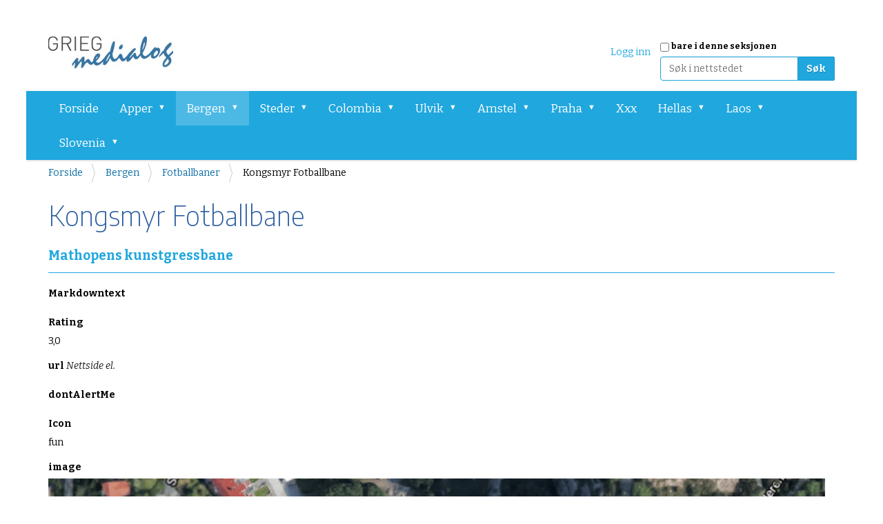

--- FILE ---
content_type: text/html;charset=utf-8
request_url: http://api.medialog.no/bergen/fotballbaner/kongsmyr-fotballbane
body_size: 15265
content:
<!DOCTYPE html>
<html xmlns="http://www.w3.org/1999/xhtml" lang="no" xml:lang="no">
  <head><meta http-equiv="Content-Type" content="text/html; charset=UTF-8" />
    <title>Kongsmyr Fotballbane — Grieg Medialog APP api</title>
  <meta content="summary" name="twitter:card" /><meta content="Grieg Medialog APP api" property="og:site_name" /><meta content="Kongsmyr Fotballbane" property="og:title" /><meta content="website" property="og:type" /><meta content="Mathopens kunstgressbane" property="og:description" /><meta content="http://api.medialog.no/bergen/fotballbaner/kongsmyr-fotballbane" property="og:url" /><meta content="http://api.medialog.no/@@site-logo/medialog_logo-19.jpg" property="og:image" /><meta content="image/png" property="og:image:type" /><meta name="description" content="Mathopens kunstgressbane" /><meta name="viewport" content="width=device-width, initial-scale=1.0" /><meta name="generator" content="Plone - http://plone.com" /><link rel="stylesheet" href="http://api.medialog.no/++plone++production/++unique++2021-08-09T16:14:37.856661/default.css" data-bundle="production" /><link rel="stylesheet" href="http://api.medialog.no/++plone++patternslib/++unique++2021-04-12%2011%3A47%3A28.319027/bundle-leaflet-compiled.css" data-bundle="bundle-leaflet" /><link rel="canonical" href="http://api.medialog.no/bergen/fotballbaner/kongsmyr-fotballbane" /><link rel="search" href="http://api.medialog.no/@@search" title="Søk i nettstedet" /><script>PORTAL_URL = 'http://api.medialog.no';</script><script type="text/javascript" src="http://api.medialog.no/++plone++production/++unique++2021-08-09T16:14:37.856661/default.js" data-bundle="production"></script><script type="text/javascript" src="http://api.medialog.no/++plone++patternslib/++unique++2021-04-12%2011%3A47%3A28.319027/bundle-leaflet-compiled.min.js" data-bundle="bundle-leaflet"></script><script type="text/javascript" src="http://api.medialog.no/++plone++patternslib/++unique++2021-04-12%2011%3A47%3A28.327028/patterns-compiled.min.js" data-bundle="patterns"></script>
    <link rel="shortcut icon" type="image/x-icon" href="http://api.medialog.no/favicon.png" />
    <link rel="apple-touch-icon" href="http://api.medialog.no/apple-touch-icon.png" />
    <link rel="apple-touch-icon-precomposed" sizes="144x144" href="http://api.medialog.no/apple-touch-icon-144x144.png" />
    <link rel="apple-touch-icon-precomposed" sizes="114x114" href="http://api.medialog.no/apple-touch-icon-114x114.png" />
    <link rel="apple-touch-icon-precomposed" sizes="72x72" href="http://api.medialog.no/apple-touch-icon-72x72..png" />
    <link rel="apple-touch-icon-precomposed" sizes="57x57" href="http://api.medialog.no/apple-touch-icon-57x57..png" />
    <link rel="apple-touch-icon-precomposed" href="http://api.medialog.no/apple-touch-icon.png" />

  	<link rel="stylesheet" href="++theme++dutchestheme/less/dutchesblue/theme.css" />
    <link rel="stylesheet" href="++resource++medialog.iconpicker/icon-fonts/font-awesome-4.2.0/css/font-awesome.min.css" />
  </head>
  <body id="visual-portal-wrapper" class="frontend icons-on no-portlet-columns portaltype-sted section-bergen site-api subsection-fotballbaner subsection-fotballbaner-kongsmyr-fotballbane template-view thumbs-on userrole-anonymous viewpermission-view" dir="ltr" data-i18ncatalogurl="http://api.medialog.no/plonejsi18n" data-view-url="http://api.medialog.no/bergen/fotballbaner/kongsmyr-fotballbane" data-pat-plone-modal="{&quot;actionOptions&quot;: {&quot;displayInModal&quot;: false}}" data-portal-url="http://api.medialog.no" data-pat-pickadate="{&quot;date&quot;: {&quot;selectYears&quot;: 200}, &quot;time&quot;: {&quot;interval&quot;: 5 } }" data-base-url="http://api.medialog.no/bergen/fotballbaner/kongsmyr-fotballbane"><section id="portal-toolbar">
    </section><div class="outer-wrapper">
      <div id="aboveall-portlets-wrapper"></div>
      <header id="content-header" role="banner">
        <div class="container">
          
      <div id="portal-header">
    <a id="portal-logo" title="api.medialog.no" href="http://api.medialog.no">
    <img src="http://api.medialog.no/@@site-logo/medialog_logo-19.jpg" alt="Grieg Medialog APP api" title="Grieg Medialog APP api" /></a>

<div id="portal-searchbox">

    <form id="searchGadget_form" action="http://api.medialog.no/@@search" role="search" data-pat-livesearch="ajaxUrl:http://api.medialog.no/@@ajax-search" class="pat-livesearch">

        <div class="LSBox">
        <label class="hiddenStructure" for="searchGadget">Søk</label>
             
        <div class="searchSection">
            <input id="searchbox_currentfolder_only" class="noborder" type="checkbox" name="path" value="/api/bergen/fotballbaner/kongsmyr-fotballbane" />
            <label for="searchbox_currentfolder_only" style="cursor: pointer">bare i denne seksjonen</label>
        </div>
             
        <input name="SearchableText" type="text" size="18" id="searchGadget" title="Søk i nettstedet" placeholder="Søk i nettstedet" class="searchField" />

        <input class="searchButton" type="submit" value="Søk" />

         </div>
    </form>

    <div id="portal-advanced-search" class="hiddenStructure">
        <a href="http://api.medialog.no/@@search">Avansert søk</a>
    </div>

</div>

<div id="portal-anontools">
  <ul>
    <li>
      
          <a title="Logg inn" data-pat-plone-modal="{&quot;actionOptions&quot;: {&quot;redirectOnResponse&quot;: true}, &quot;prependContent&quot;: &quot;.portalMessage&quot;, &quot;width&quot;: &quot;26em&quot;, &quot;title&quot;: &quot;Logg inn&quot;}" id="personaltools-login" href="http://api.medialog.no/login" class="pat-plone-modal">Logg inn</a>
      
    </li>
  </ul>
</div>







</div>

    
          
        </div>
      </header>
      <div id="mainnavigation-wrapper">
        <div id="mainnavigation">

  <nav class="plone-navbar pat-navigationmarker" id="portal-globalnav-wrapper">
    <div class="container">
      <div class="plone-navbar-header">
        <button type="button" class="plone-navbar-toggle" data-toggle="collapse" data-target="#portal-globalnav-collapse">
          <span class="sr-only">Toggle navigation</span>
          <span class="icon-bar"></span>
          <span class="icon-bar"></span>
          <span class="icon-bar"></span>
        </button>
      </div>

      <div class="plone-collapse plone-navbar-collapse" id="portal-globalnav-collapse">
        <ul class="plone-nav plone-navbar-nav" id="portal-globalnav">
          <li class="index_html"><a href="http://api.medialog.no" class="state-None">Forside</a></li><li class="apper has_subtree"><a href="http://api.medialog.no/apper" class="state-published" aria-haspopup="true">Apper</a><input id="navitem-apper" type="checkbox" class="opener" /><label for="navitem-apper" role="button" aria-label="Apper"></label><ul class="has_subtree dropdown"><li class="ny-versjon has_subtree"><a href="http://api.medialog.no/apper/ny-versjon" class="state-published" aria-haspopup="true">Versjon 3</a><input id="navitem-e89b4746776545c5b2e3f9b4e2cb916f" type="checkbox" class="opener" /><label for="navitem-e89b4746776545c5b2e3f9b4e2cb916f" role="button" aria-label="Versjon 3"></label><ul class="has_subtree dropdown"><li class="app-release.apk"><a href="http://api.medialog.no/apper/ny-versjon/app-release.apk/view" class="state-published">Multi location</a></li></ul></li><li class="versjon-4 has_subtree"><a href="http://api.medialog.no/apper/versjon-4" class="state-published" aria-haspopup="true">Versjon 4</a><input id="navitem-6c649558c0794a47bc14fcfe5dbd44d8" type="checkbox" class="opener" /><label for="navitem-6c649558c0794a47bc14fcfe5dbd44d8" role="button" aria-label="Versjon 4"></label><ul class="has_subtree dropdown"><li class="app-release.apk"><a href="http://api.medialog.no/apper/versjon-4/app-release.apk/view" class="state-published">app-release.apk</a></li></ul></li><li class="versjon-5 has_subtree"><a href="http://api.medialog.no/apper/versjon-5" class="state-published" aria-haspopup="true">Versjon 5</a><input id="navitem-9650172146f64b4cbb7ddc1c1f1d4db0" type="checkbox" class="opener" /><label for="navitem-9650172146f64b4cbb7ddc1c1f1d4db0" role="button" aria-label="Versjon 5"></label><ul class="has_subtree dropdown"><li class="app-release.apk"><a href="http://api.medialog.no/apper/versjon-5/app-release.apk/view" class="state-published">app-release.apk</a></li></ul></li><li class="app-release.apk"><a href="http://api.medialog.no/apper/app-release.apk/view" class="state-published">Mat på minutter</a></li><li class="versjon-6 has_subtree"><a href="http://api.medialog.no/apper/versjon-6" class="state-published" aria-haspopup="true">Versjon 6</a><input id="navitem-06d27d02eede41cdbc06c5602c1fbe20" type="checkbox" class="opener" /><label for="navitem-06d27d02eede41cdbc06c5602c1fbe20" role="button" aria-label="Versjon 6"></label><ul class="has_subtree dropdown"><li class="app-release.apk"><a href="http://api.medialog.no/apper/versjon-6/app-release.apk/view" class="state-published">app-release.apk</a></li></ul></li><li class="app.apk"><a href="http://api.medialog.no/apper/app.apk/view" class="state-published">Kjegleslagning</a></li><li class="app-debug.apk"><a href="http://api.medialog.no/apper/app-debug.apk/view" class="state-published">World Places</a></li></ul></li><li class="bergen has_subtree"><a href="http://api.medialog.no/bergen" class="state-published" aria-haspopup="true">Bergen</a><input id="navitem-bergen" type="checkbox" class="opener" /><label for="navitem-bergen" role="button" aria-label="Bergen"></label><ul class="has_subtree dropdown"><li class="bergen has_subtree"><a href="http://api.medialog.no/bergen/bergen" class="state-published" aria-haspopup="true">Bergen Sights</a><input id="navitem-05f7c2016b7241948b0ff14dee155dd3" type="checkbox" class="opener" /><label for="navitem-05f7c2016b7241948b0ff14dee155dd3" role="button" aria-label="Bergen Sights"></label><ul class="has_subtree dropdown"><li class="medialog-1"><a href="http://api.medialog.no/bergen/bergen/medialog-1" class="state-published">Grieg Medialog</a></li><li class="the-fish-market"><a href="http://api.medialog.no/bergen/bergen/the-fish-market" class="state-published">The Fish Market</a></li><li class="bryggen"><a href="http://api.medialog.no/bergen/bergen/bryggen" class="state-published">Bryggen</a></li><li class="floibanen"><a href="http://api.medialog.no/bergen/bergen/floibanen" class="state-published">Fløibanen</a></li><li class="brann-stadium"><a href="http://api.medialog.no/bergen/bergen/brann-stadium" class="state-published">Brann Stadium</a></li><li class="aquarium"><a href="http://api.medialog.no/bergen/bergen/aquarium" class="state-published">Aquarium</a></li><li class="vimonopolet"><a href="http://api.medialog.no/bergen/bergen/vimonopolet" class="state-published">Vimonopolet</a></li><li class="det-hanseatiske-museum"><a href="http://api.medialog.no/bergen/bergen/det-hanseatiske-museum" class="state-published">Det Hanseatiske Museum</a></li><li class="rosenkrantztarnet"><a href="http://api.medialog.no/bergen/bergen/rosenkrantztarnet" class="state-published">Rosenkrantztårnet</a></li><li class="skansen"><a href="http://api.medialog.no/bergen/bergen/skansen" class="state-published">Skansen</a></li><li class="smitt-smau"><a href="http://api.medialog.no/bergen/bergen/smitt-smau" class="state-published">Smitt &amp; Smau</a></li></ul></li><li class="fotballbaner has_subtree"><a href="http://api.medialog.no/bergen/fotballbaner" class="state-published" aria-haspopup="true">Fotballbaner</a><input id="navitem-93c56e374949444aa74b898a3def585a" type="checkbox" class="opener" /><label for="navitem-93c56e374949444aa74b898a3def585a" role="button" aria-label="Fotballbaner"></label><ul class="has_subtree dropdown"><li class="alvoveien"><a href="http://api.medialog.no/bergen/fotballbaner/alvoveien" class="state-published">Alvøveien</a></li><li class="bjarghallen"><a href="http://api.medialog.no/bergen/fotballbaner/bjarghallen" class="state-published">Bjarghallen</a></li><li class="bjorgum-il"><a href="http://api.medialog.no/bergen/fotballbaner/bjorgum-il" class="state-published">Bjørgum IL</a></li><li class="bonesbanen"><a href="http://api.medialog.no/bergen/fotballbaner/bonesbanen" class="state-published">Bønesbanen</a></li><li class="bonesparken"><a href="http://api.medialog.no/bergen/fotballbaner/bonesparken" class="state-published">Bønesparken</a></li><li class="fana"><a href="http://api.medialog.no/bergen/fotballbaner/fana" class="state-published">Fana</a></li><li class="fjellsdalen"><a href="http://api.medialog.no/bergen/fotballbaner/fjellsdalen" class="state-published">Fjellsdalen</a></li><li class="kongsmyr-fotballbane"><a href="http://api.medialog.no/bergen/fotballbaner/kongsmyr-fotballbane" class="state-published">Kongsmyr Fotballbane</a></li><li class="krakenes-5er-7er"><a href="http://api.medialog.no/bergen/fotballbaner/krakenes-5er-7er" class="state-published">Kråkenes 5er/7er</a></li><li class="kringlebotn"><a href="http://api.medialog.no/bergen/fotballbaner/kringlebotn" class="state-published">Kringlebotn</a></li><li class="lyngbobanen"><a href="http://api.medialog.no/bergen/fotballbaner/lyngbobanen" class="state-published">Lyngbøbanen</a></li><li class="lyngfaret-70b"><a href="http://api.medialog.no/bergen/fotballbaner/lyngfaret-70b" class="state-published">Lyngfaret 70B</a></li><li class="lysekloster-idressplass"><a href="http://api.medialog.no/bergen/fotballbaner/lysekloster-idressplass" class="state-published">Lysekloster Idressplass</a></li><li class="midtun-skole"><a href="http://api.medialog.no/bergen/fotballbaner/midtun-skole" class="state-published">Midtun skole</a></li><li class="mulebanen"><a href="http://api.medialog.no/bergen/fotballbaner/mulebanen" class="state-published">Mulebanen</a></li><li class="nesmyra"><a href="http://api.medialog.no/bergen/fotballbaner/nesmyra" class="state-published">Nesmyra</a></li><li class="nesttun-idrettspark"><a href="http://api.medialog.no/bergen/fotballbaner/nesttun-idrettspark" class="state-published">Nesttun Idrettspark</a></li><li class="olsvikasen"><a href="http://api.medialog.no/bergen/fotballbaner/olsvikasen" class="state-published">Olsvikåsen</a></li><li class="paradisbanen"><a href="http://api.medialog.no/bergen/fotballbaner/paradisbanen" class="state-published">Paradisbanen</a></li><li class="saedalen"><a href="http://api.medialog.no/bergen/fotballbaner/saedalen" class="state-published">Sædalen</a></li><li class="sandviken-7er"><a href="http://api.medialog.no/bergen/fotballbaner/sandviken-7er" class="state-published">Sandviken - 7er</a></li><li class="soreide-kunstgress"><a href="http://api.medialog.no/bergen/fotballbaner/soreide-kunstgress" class="state-published">Søreide Kunstgress</a></li><li class="straume-idrettspark"><a href="http://api.medialog.no/bergen/fotballbaner/straume-idrettspark" class="state-published">Straume Idrettspark</a></li><li class="vadmyra-kunstgress"><a href="http://api.medialog.no/bergen/fotballbaner/vadmyra-kunstgress" class="state-published">Vadmyra kunstgress</a></li><li class="agotnes-kunstgress"><a href="http://api.medialog.no/bergen/fotballbaner/agotnes-kunstgress" class="state-published">Ågotnes Kunstgress!</a></li><li class="varden-kunstgress"><a href="http://api.medialog.no/bergen/fotballbaner/varden-kunstgress" class="state-published">Varden Kunstgress</a></li></ul></li><li class="bergen-gatekunst-1 has_subtree"><a href="http://api.medialog.no/bergen/bergen-gatekunst-1" class="state-published" aria-haspopup="true">Gatekunst</a><input id="navitem-116eec7692b8476ca842c5443220112e" type="checkbox" class="opener" /><label for="navitem-116eec7692b8476ca842c5443220112e" role="button" aria-label="Gatekunst"></label><ul class="has_subtree dropdown"><li class="leica-ikea"><a href="http://api.medialog.no/bergen/bergen-gatekunst-1/leica-ikea" class="state-published">Leica Ikea</a></li><li class="monkey-business"><a href="http://api.medialog.no/bergen/bergen-gatekunst-1/monkey-business" class="state-published">Monkey business</a></li><li class="this-is-spade-gerard-james-butler"><a href="http://api.medialog.no/bergen/bergen-gatekunst-1/this-is-spade-gerard-james-butler" class="state-published">This is Spade ( Gerard James Butler)</a></li><li class="anti-social-media"><a href="http://api.medialog.no/bergen/bergen-gatekunst-1/anti-social-media" class="state-published">Anti Social Media</a></li><li class="mona-lisa"><a href="http://api.medialog.no/bergen/bergen-gatekunst-1/mona-lisa" class="state-published">Mona Lisa</a></li></ul></li><li class="parker-bergen has_subtree"><a href="http://api.medialog.no/bergen/parker-bergen" class="state-published" aria-haspopup="true">Parker</a><input id="navitem-2557cdfa9b89472e8d4d0ad507917b49" type="checkbox" class="opener" /><label for="navitem-2557cdfa9b89472e8d4d0ad507917b49" role="button" aria-label="Parker"></label><ul class="has_subtree dropdown"><li class="gamle_haugen"><a href="http://api.medialog.no/bergen/parker-bergen/gamle_haugen" class="state-published">Gamlehaugen</a></li><li class="meyermarken"><a href="http://api.medialog.no/bergen/parker-bergen/meyermarken" class="state-published">Meyermarken</a></li><li class="nordnesparken"><a href="http://api.medialog.no/bergen/parker-bergen/nordnesparken" class="state-published">Nordnesparken</a></li><li class="nygardsparken"><a href="http://api.medialog.no/bergen/parker-bergen/nygardsparken" class="state-published">Nygårdsparken</a></li><li class="storetveitmarken"><a href="http://api.medialog.no/bergen/parker-bergen/storetveitmarken" class="state-published">Storetveitmarken</a></li><li class="teaterparken"><a href="http://api.medialog.no/bergen/parker-bergen/teaterparken" class="state-published">Teaterparken</a></li></ul></li><li class="beretninger has_subtree"><a href="http://api.medialog.no/bergen/beretninger" class="state-published" aria-haspopup="true">Beretninger</a><input id="navitem-da9d013cefa442eebcd6c63c38a38a6d" type="checkbox" class="opener" /><label for="navitem-da9d013cefa442eebcd6c63c38a38a6d" role="button" aria-label="Beretninger"></label><ul class="has_subtree dropdown"><li class="paskebrannen-i-1771"><a href="http://api.medialog.no/bergen/beretninger/paskebrannen-i-1771" class="state-published">Påskebrannen i 1771</a></li><li class="bergenske-gondoliers-like-comment-share-135"><a href="http://api.medialog.no/bergen/beretninger/bergenske-gondoliers-like-comment-share-135" class="state-published">Bergenske Gondoliers</a></li><li class="hotell-norge"><a href="http://api.medialog.no/bergen/beretninger/hotell-norge" class="state-published">Hotell Norge</a></li><li class="puddefjorden"><a href="http://api.medialog.no/bergen/beretninger/puddefjorden" class="state-published">Puddefjorden</a></li><li class="den-utrolige-bergensutstillingen"><a href="http://api.medialog.no/bergen/beretninger/den-utrolige-bergensutstillingen" class="state-published">Den utrolige Bergensutstillingen</a></li><li class="nils-klims-underjordiske-reise"><a href="http://api.medialog.no/bergen/beretninger/nils-klims-underjordiske-reise" class="state-published">Nils Klims underjordiske reise</a></li></ul></li></ul></li><li class="steder has_subtree"><a href="http://api.medialog.no/steder" class="state-published" aria-haspopup="true">Steder</a><input id="navitem-steder" type="checkbox" class="opener" /><label for="navitem-steder" role="button" aria-label="Steder"></label><ul class="has_subtree dropdown"><li class="etnedal has_subtree"><a href="http://api.medialog.no/steder/etnedal" class="state-published" aria-haspopup="true">Etnedal</a><input id="navitem-cc69b77a3c1d430e83f0c9af76994361" type="checkbox" class="opener" /><label for="navitem-cc69b77a3c1d430e83f0c9af76994361" role="button" aria-label="Etnedal"></label><ul class="has_subtree dropdown"><li class="etnedal"><a href="http://api.medialog.no/steder/etnedal/etnedal" class="state-published">Steder Etnedal</a></li><li class="hendelser-etnedal"><a href="http://api.medialog.no/steder/etnedal/hendelser-etnedal" class="state-published">Hendelser Etnedal</a></li><li class="bedrifter-etnedal"><a href="http://api.medialog.no/steder/etnedal/bedrifter-etnedal" class="state-published">Bedrifter Etnedal</a></li></ul></li><li class="haugstol has_subtree"><a href="http://api.medialog.no/steder/haugstol" class="state-published" aria-haspopup="true">Haugastøl</a><input id="navitem-ccbdd49f3fe64ff18902f47f8b9ee61f" type="checkbox" class="opener" /><label for="navitem-ccbdd49f3fe64ff18902f47f8b9ee61f" role="button" aria-label="Haugastøl"></label><ul class="has_subtree dropdown"><li class="bjornabuhogdi"><a href="http://api.medialog.no/steder/haugstol/bjornabuhogdi" class="state-published">Bjørnabuhøgdi</a></li><li class="kraekkja-bro"><a href="http://api.medialog.no/steder/haugstol/kraekkja-bro" class="state-published">Krækkja bro</a></li><li class="lordehytta"><a href="http://api.medialog.no/steder/haugstol/lordehytta" class="state-published">Lordehytta</a></li><li class="monsbunut"><a href="http://api.medialog.no/steder/haugstol/monsbunut" class="state-published">Monsbunut</a></li><li class="prestholt"><a href="http://api.medialog.no/steder/haugstol/prestholt" class="state-published">Prestholt</a></li><li class="tvergastein"><a href="http://api.medialog.no/steder/haugstol/tvergastein" class="state-published">Tvergastein</a></li></ul></li></ul></li><li class="colombia has_subtree"><a href="http://api.medialog.no/colombia" class="state-published" aria-haspopup="true">Colombia</a><input id="navitem-colombia" type="checkbox" class="opener" /><label for="navitem-colombia" role="button" aria-label="Colombia"></label><ul class="has_subtree dropdown"><li class="hostels has_subtree"><a href="http://api.medialog.no/colombia/hostels" class="state-published" aria-haspopup="true">Colombia: Hostels</a><input id="navitem-ae9fc75ae9924b1eaec13edddfdf9481" type="checkbox" class="opener" /><label for="navitem-ae9fc75ae9924b1eaec13edddfdf9481" role="button" aria-label="Colombia: Hostels"></label><ul class="has_subtree dropdown"><li class="masaya-bogota"><a href="http://api.medialog.no/colombia/hostels/masaya-bogota" class="state-published">Masaya Bogotá</a></li><li class="selina-la-candelaria-bogot"><a href="http://api.medialog.no/colombia/hostels/selina-la-candelaria-bogot" class="state-published">Selina La Candelaria Bogota.</a></li><li class="granada-hostel"><a href="http://api.medialog.no/colombia/hostels/granada-hostel" class="state-published">Granada Hostel</a></li><li class="santuario-getsemani-hostel"><a href="http://api.medialog.no/colombia/hostels/santuario-getsemani-hostel" class="state-published">Santuario Getsemaní Hostel</a></li><li class="macondo-hostel"><a href="http://api.medialog.no/colombia/hostels/macondo-hostel" class="state-published">Macondo Hostel</a></li><li class="sam2019s-vip-hostel"><a href="http://api.medialog.no/colombia/hostels/sam2019s-vip-hostel" class="state-published">Sam’s VIP Hostel</a></li><li class="the-cranky-croc"><a href="http://api.medialog.no/colombia/hostels/the-cranky-croc" class="state-published">The Cranky Croc</a></li><li class="hostal-kaiaa"><a href="http://api.medialog.no/colombia/hostels/hostal-kaiaa" class="state-published">Hostal KAIA</a></li><li class="media-luna-hostal"><a href="http://api.medialog.no/colombia/hostels/media-luna-hostal" class="state-published">Media Luna Hostal</a></li><li class="xxx"><a href="http://api.medialog.no/colombia/hostels/xxx" class="state-published">Xxx</a></li></ul></li><li class="byer_colombia has_subtree"><a href="http://api.medialog.no/colombia/byer_colombia" class="state-published" aria-haspopup="true">Colombia: Places and Cities</a><input id="navitem-36544955b5984356819367185fdedb6c" type="checkbox" class="opener" /><label for="navitem-36544955b5984356819367185fdedb6c" role="button" aria-label="Colombia: Places and Cities"></label><ul class="has_subtree dropdown"><li class="bogota_"><a href="http://api.medialog.no/colombia/byer_colombia/bogota_" class="state-published">Bogotá</a></li><li class="bucaramanga"><a href="http://api.medialog.no/colombia/byer_colombia/bucaramanga" class="state-published">Bucaramanga</a></li><li class="cabo-san-juan-del-guia"><a href="http://api.medialog.no/colombia/byer_colombia/cabo-san-juan-del-guia" class="state-published">Cabo San Juan del Guía</a></li><li class="cali_"><a href="http://api.medialog.no/colombia/byer_colombia/cali_" class="state-published">Cali</a></li><li class="cartagena_"><a href="http://api.medialog.no/colombia/byer_colombia/cartagena_" class="state-published">Cartagena</a></li><li class="manizales_"><a href="http://api.medialog.no/colombia/byer_colombia/manizales_" class="state-published">Manizales</a></li><li class="medellin_"><a href="http://api.medialog.no/colombia/byer_colombia/medellin_" class="state-published">Medellín</a></li><li class="pasto"><a href="http://api.medialog.no/colombia/byer_colombia/pasto" class="state-published">Pasto</a></li><li class="san-gil"><a href="http://api.medialog.no/colombia/byer_colombia/san-gil" class="state-published">San Gil</a></li><li class="santa-marta"><a href="http://api.medialog.no/colombia/byer_colombia/santa-marta" class="state-published">Santa Marta</a></li><li class="villa-de-leyva-and-around"><a href="http://api.medialog.no/colombia/byer_colombia/villa-de-leyva-and-around" class="state-published">Villa de Leyva and around</a></li><li class="popayan"><a href="http://api.medialog.no/colombia/byer_colombia/popayan" class="state-published">Popayán</a></li><li class="mompox"><a href="http://api.medialog.no/colombia/byer_colombia/mompox" class="state-published">Mompox</a></li><li class="parque-nacional-natural-tayrona"><a href="http://api.medialog.no/colombia/byer_colombia/parque-nacional-natural-tayrona" class="state-published">Parque Nacional Natural Tayrona</a></li></ul></li><li class="bogota has_subtree"><a href="http://api.medialog.no/colombia/bogota" class="state-published" aria-haspopup="true">Bogotá</a><input id="navitem-f9c6f792644b4a06998930c7d2c7d8aa" type="checkbox" class="opener" /><label for="navitem-f9c6f792644b4a06998930c7d2c7d8aa" role="button" aria-label="Bogotá"></label><ul class="has_subtree dropdown"><li class="terminal-de-transporte-11"><a href="http://api.medialog.no/colombia/bogota/terminal-de-transporte-11" class="state-published">Terminal de Transporte</a></li><li class="portal-del-norte-transmilenio-statio"><a href="http://api.medialog.no/colombia/bogota/portal-del-norte-transmilenio-statio" class="state-published">Portal del Norte TransMilenio station</a></li><li class="plaza-de-bolivar"><a href="http://api.medialog.no/colombia/bogota/plaza-de-bolivar" class="state-published">Plaza de Bolívar</a></li><li class="cerro-de-monserrate_"><a href="http://api.medialog.no/colombia/bogota/cerro-de-monserrate_" class="state-published">Cerro de Monserrate</a></li></ul></li><li class="app-release.apk"><a href="http://api.medialog.no/colombia/app-release.apk/view" class="state-published">World Places App</a></li></ul></li><li class="ulvik has_subtree"><a href="http://api.medialog.no/ulvik" class="state-published" aria-haspopup="true">Ulvik</a><input id="navitem-ulvik" type="checkbox" class="opener" /><label for="navitem-ulvik" role="button" aria-label="Ulvik"></label><ul class="has_subtree dropdown"><li class="haugstol has_subtree"><a href="http://api.medialog.no/ulvik/haugstol" class="state-published" aria-haspopup="true">Haugastøl</a><input id="navitem-978cbb8fe8684ae0856e8e996afe4dd3" type="checkbox" class="opener" /><label for="navitem-978cbb8fe8684ae0856e8e996afe4dd3" role="button" aria-label="Haugastøl"></label><ul class="has_subtree dropdown"><li class="monsbunut"><a href="http://api.medialog.no/ulvik/haugstol/monsbunut" class="state-published">Monsbunut</a></li><li class="bjornabuhogdi"><a href="http://api.medialog.no/ulvik/haugstol/bjornabuhogdi" class="state-published">Bjørnabuhøgdi</a></li><li class="lordehytta"><a href="http://api.medialog.no/ulvik/haugstol/lordehytta" class="state-published">Lordehytta</a></li><li class="kraekkja-bro"><a href="http://api.medialog.no/ulvik/haugstol/kraekkja-bro" class="state-published">Krækkja bro</a></li><li class="prestholt"><a href="http://api.medialog.no/ulvik/haugstol/prestholt" class="state-published">Prestholt</a></li><li class="tvergastein"><a href="http://api.medialog.no/ulvik/haugstol/tvergastein" class="state-published">Tvergastein</a></li></ul></li><li class="finse-stoler has_subtree"><a href="http://api.medialog.no/ulvik/finse-stoler" class="state-published" aria-haspopup="true">Finse: Støler</a><input id="navitem-980d0ff85d9144dd91f06ef3e0021e4b" type="checkbox" class="opener" /><label for="navitem-980d0ff85d9144dd91f06ef3e0021e4b" role="button" aria-label="Finse: Støler"></label><ul class="has_subtree dropdown"><li class="stoler"><a href="http://api.medialog.no/ulvik/finse-stoler/stoler" class="state-published">Støler</a></li><li class="finselaeger-norenut"><a href="http://api.medialog.no/ulvik/finse-stoler/finselaeger-norenut" class="state-published">Finselæger/Norenut</a></li><li class="finsestolen-sygnestveitstolen"><a href="http://api.medialog.no/ulvik/finse-stoler/finsestolen-sygnestveitstolen" class="state-published">Finsestølen (Sygnestveitstølen)</a></li><li class="torbjornstolen"><a href="http://api.medialog.no/ulvik/finse-stoler/torbjornstolen" class="state-published">Torbjørnstølen</a></li><li class="larsbu-larsabu-larsastolen"><a href="http://api.medialog.no/ulvik/finse-stoler/larsbu-larsabu-larsastolen" class="state-published">Larsbu (Larsabu/Larsastølen)</a></li><li class="torstolen"><a href="http://api.medialog.no/ulvik/finse-stoler/torstolen" class="state-published">Torstølen</a></li><li class="hansbu"><a href="http://api.medialog.no/ulvik/finse-stoler/hansbu" class="state-published">Hansbu</a></li><li class="botn"><a href="http://api.medialog.no/ulvik/finse-stoler/botn" class="state-published">Botn</a></li><li class="oksabotn"><a href="http://api.medialog.no/ulvik/finse-stoler/oksabotn" class="state-published">Oksabotn</a></li></ul></li><li class="royneskor2013vetlestolen has_subtree"><a href="http://api.medialog.no/ulvik/royneskor2013vetlestolen" class="state-published" aria-haspopup="true">Røyneskor–Vetlestølen</a><input id="navitem-db55ca2b31d144689ca01032a642515c" type="checkbox" class="opener" /><label for="navitem-db55ca2b31d144689ca01032a642515c" role="button" aria-label="Røyneskor–Vetlestølen"></label><ul class="has_subtree dropdown"><li class="aurdalskleppe"><a href="http://api.medialog.no/ulvik/royneskor2013vetlestolen/aurdalskleppe" class="state-published">Aurdalskleppe</a></li><li class="beiteskard"><a href="http://api.medialog.no/ulvik/royneskor2013vetlestolen/beiteskard" class="state-published">Beiteskard</a></li><li class="dalsete"><a href="http://api.medialog.no/ulvik/royneskor2013vetlestolen/dalsete" class="state-published">Dalsete</a></li><li class="espehovden"><a href="http://api.medialog.no/ulvik/royneskor2013vetlestolen/espehovden" class="state-published">Espehovden</a></li><li class="fitjo"><a href="http://api.medialog.no/ulvik/royneskor2013vetlestolen/fitjo" class="state-published">Fitjo</a></li><li class="furesete"><a href="http://api.medialog.no/ulvik/royneskor2013vetlestolen/furesete" class="state-published">Furesete</a></li><li class="gronskaol"><a href="http://api.medialog.no/ulvik/royneskor2013vetlestolen/gronskaol" class="state-published">Grønskaol</a></li><li class="grostol"><a href="http://api.medialog.no/ulvik/royneskor2013vetlestolen/grostol" class="state-published">Grostøl</a></li><li class="gunnarsete"><a href="http://api.medialog.no/ulvik/royneskor2013vetlestolen/gunnarsete" class="state-published">Gunnarsete</a></li><li class="hedlesete"><a href="http://api.medialog.no/ulvik/royneskor2013vetlestolen/hedlesete" class="state-published">Hedlesete</a></li><li class="jonstol"><a href="http://api.medialog.no/ulvik/royneskor2013vetlestolen/jonstol" class="state-published">Jonstøl</a></li><li class="liastolen-liasete"><a href="http://api.medialog.no/ulvik/royneskor2013vetlestolen/liastolen-liasete" class="state-published">Liastølen/Liasete</a></li><li class="litlastol"><a href="http://api.medialog.no/ulvik/royneskor2013vetlestolen/litlastol" class="state-published">Litlastøl</a></li><li class="loyning"><a href="http://api.medialog.no/ulvik/royneskor2013vetlestolen/loyning" class="state-published">Løyning</a></li><li class="mursel"><a href="http://api.medialog.no/ulvik/royneskor2013vetlestolen/mursel" class="state-published">Mursel</a></li><li class="ovre-dalsete"><a href="http://api.medialog.no/ulvik/royneskor2013vetlestolen/ovre-dalsete" class="state-published">Øvre Dalsete</a></li><li class="ovstestolen"><a href="http://api.medialog.no/ulvik/royneskor2013vetlestolen/ovstestolen" class="state-published">Øvstestølen</a></li><li class="ovstestolen-1"><a href="http://api.medialog.no/ulvik/royneskor2013vetlestolen/ovstestolen-1" class="state-published">Øvstestølen</a></li><li class="ovstestolen-2"><a href="http://api.medialog.no/ulvik/royneskor2013vetlestolen/ovstestolen-2" class="state-published">Øvstestølen</a></li><li class="royneskor"><a href="http://api.medialog.no/ulvik/royneskor2013vetlestolen/royneskor" class="state-published">Røyneskor</a></li><li class="sjusete"><a href="http://api.medialog.no/ulvik/royneskor2013vetlestolen/sjusete" class="state-published">Sjusete</a></li><li class="skarvet"><a href="http://api.medialog.no/ulvik/royneskor2013vetlestolen/skarvet" class="state-published">Skarvet</a></li><li class="skitnasete"><a href="http://api.medialog.no/ulvik/royneskor2013vetlestolen/skitnasete" class="state-published">Skitnasete</a></li><li class="skitnasete-1"><a href="http://api.medialog.no/ulvik/royneskor2013vetlestolen/skitnasete-1" class="state-published">Skitnasete</a></li><li class="snipo"><a href="http://api.medialog.no/ulvik/royneskor2013vetlestolen/snipo" class="state-published">Snipo</a></li><li class="tjodnarhaug"><a href="http://api.medialog.no/ulvik/royneskor2013vetlestolen/tjodnarhaug" class="state-published">Tjødnarhaug</a></li><li class="tveite"><a href="http://api.medialog.no/ulvik/royneskor2013vetlestolen/tveite" class="state-published">Tveite</a></li><li class="tveite-1"><a href="http://api.medialog.no/ulvik/royneskor2013vetlestolen/tveite-1" class="state-published">Tveite</a></li><li class="ure"><a href="http://api.medialog.no/ulvik/royneskor2013vetlestolen/ure" class="state-published">Ure</a></li><li class="vestrheimskleppe"><a href="http://api.medialog.no/ulvik/royneskor2013vetlestolen/vestrheimskleppe" class="state-published">Vestrheimskleppe</a></li><li class="vetlestolen-litlastol"><a href="http://api.medialog.no/ulvik/royneskor2013vetlestolen/vetlestolen-litlastol" class="state-published">Vetlestølen/Litlastøl</a></li></ul></li><li class="liastolen2013grasbotn has_subtree"><a href="http://api.medialog.no/ulvik/liastolen2013grasbotn" class="state-published" aria-haspopup="true">Liastølen–Grasbotn</a><input id="navitem-15958358c15a4ba7b97e8aa38b7d66aa" type="checkbox" class="opener" /><label for="navitem-15958358c15a4ba7b97e8aa38b7d66aa" role="button" aria-label="Liastølen–Grasbotn"></label><ul class="has_subtree dropdown"><li class="liastolen"><a href="http://api.medialog.no/ulvik/liastolen2013grasbotn/liastolen" class="state-published">Liastølen</a></li><li class="bolstadstolen"><a href="http://api.medialog.no/ulvik/liastolen2013grasbotn/bolstadstolen" class="state-published">Bolstadstølen</a></li><li class="hedlaos"><a href="http://api.medialog.no/ulvik/liastolen2013grasbotn/hedlaos" class="state-published">Hedlaos</a></li><li class="taumasete"><a href="http://api.medialog.no/ulvik/liastolen2013grasbotn/taumasete" class="state-published">Taumasete</a></li><li class="grasbotn"><a href="http://api.medialog.no/ulvik/liastolen2013grasbotn/grasbotn" class="state-published">Grasbotn</a></li><li class="balaonedalen"><a href="http://api.medialog.no/ulvik/liastolen2013grasbotn/balaonedalen" class="state-published">Balaonedalen</a></li><li class="kvannskore"><a href="http://api.medialog.no/ulvik/liastolen2013grasbotn/kvannskore" class="state-published">Kvannskòre</a></li><li class="florane"><a href="http://api.medialog.no/ulvik/liastolen2013grasbotn/florane" class="state-published">Florane</a></li><li class="oydvesela-bortom"><a href="http://api.medialog.no/ulvik/liastolen2013grasbotn/oydvesela-bortom" class="state-published">Øydvesela (Bortom)</a></li><li class="brimmedalstolen"><a href="http://api.medialog.no/ulvik/liastolen2013grasbotn/brimmedalstolen" class="state-published">Brimmedalstølen</a></li><li class="sagena"><a href="http://api.medialog.no/ulvik/liastolen2013grasbotn/sagena" class="state-published">Sagena</a></li><li class="dogersdalen"><a href="http://api.medialog.no/ulvik/liastolen2013grasbotn/dogersdalen" class="state-published">Døgersdalen</a></li></ul></li><li class="austdalen2013rembesdalen has_subtree"><a href="http://api.medialog.no/ulvik/austdalen2013rembesdalen" class="state-published" aria-haspopup="true">Austdalen–Rembesdalen</a><input id="navitem-2fc4ca53a64d41f08a802d2a783598f9" type="checkbox" class="opener" /><label for="navitem-2fc4ca53a64d41f08a802d2a783598f9" role="button" aria-label="Austdalen–Rembesdalen"></label><ul class="has_subtree dropdown"><li class="austdalsbua"><a href="http://api.medialog.no/ulvik/austdalen2013rembesdalen/austdalsbua" class="state-published">Austdalsbua</a></li><li class="grasbotn-ogsa-kalla-hakastadstolen"><a href="http://api.medialog.no/ulvik/austdalen2013rembesdalen/grasbotn-ogsa-kalla-hakastadstolen" class="state-published">Grasbotn (også kalla Hakastadstølen)</a></li><li class="rembesdalen"><a href="http://api.medialog.no/ulvik/austdalen2013rembesdalen/rembesdalen" class="state-published">Rembesdalen</a></li></ul></li><li class="tyssedal2013hestastoena has_subtree"><a href="http://api.medialog.no/ulvik/tyssedal2013hestastoena" class="state-published" aria-haspopup="true">Tyssedal–Hestastòena</a><input id="navitem-24b5b4da769b413dade7d80e34678bc2" type="checkbox" class="opener" /><label for="navitem-24b5b4da769b413dade7d80e34678bc2" role="button" aria-label="Tyssedal–Hestastòena"></label><ul class="has_subtree dropdown"><li class="tyssedal"><a href="http://api.medialog.no/ulvik/tyssedal2013hestastoena/tyssedal" class="state-published">Tyssedal</a></li><li class="hestastoena"><a href="http://api.medialog.no/ulvik/tyssedal2013hestastoena/hestastoena" class="state-published">Hestastòena</a></li><li class="sotnos"><a href="http://api.medialog.no/ulvik/tyssedal2013hestastoena/sotnos" class="state-published">Sotnos</a></li><li class="sotebotn"><a href="http://api.medialog.no/ulvik/tyssedal2013hestastoena/sotebotn" class="state-published">Sotebotn</a></li><li class="ovre-skor"><a href="http://api.medialog.no/ulvik/tyssedal2013hestastoena/ovre-skor" class="state-published">Øvre Skòr</a></li><li class="nedre-skor"><a href="http://api.medialog.no/ulvik/tyssedal2013hestastoena/nedre-skor" class="state-published">Nedre Skòr</a></li><li class="rubbelie"><a href="http://api.medialog.no/ulvik/tyssedal2013hestastoena/rubbelie" class="state-published">Rubbelie</a></li></ul></li><li class="hallingskeid2013grondal has_subtree"><a href="http://api.medialog.no/ulvik/hallingskeid2013grondal" class="state-published" aria-haspopup="true">Hallingskeid–Grøndal</a><input id="navitem-d2ff0a682e614dadac6ffb1cc17869b3" type="checkbox" class="opener" /><label for="navitem-d2ff0a682e614dadac6ffb1cc17869b3" role="button" aria-label="Hallingskeid–Grøndal"></label><ul class="has_subtree dropdown"><li class="hallingskeid"><a href="http://api.medialog.no/ulvik/hallingskeid2013grondal/hallingskeid" class="state-published">Hallingskeid</a></li><li class="grondal"><a href="http://api.medialog.no/ulvik/hallingskeid2013grondal/grondal" class="state-published">Grøndal</a></li><li class="tuftena"><a href="http://api.medialog.no/ulvik/hallingskeid2013grondal/tuftena" class="state-published">Tuftena</a></li><li class="ovre-grondal"><a href="http://api.medialog.no/ulvik/hallingskeid2013grondal/ovre-grondal" class="state-published">Øvre Grøndal</a></li></ul></li><li class="uppsete2013vesete has_subtree"><a href="http://api.medialog.no/ulvik/uppsete2013vesete" class="state-published" aria-haspopup="true">Uppsete–Vesete</a><input id="navitem-91e12b7401e94638bb8d8e294a77924e" type="checkbox" class="opener" /><label for="navitem-91e12b7401e94638bb8d8e294a77924e" role="button" aria-label="Uppsete–Vesete"></label><ul class="has_subtree dropdown"><li class="vetla-uppsete"><a href="http://api.medialog.no/ulvik/uppsete2013vesete/vetla-uppsete" class="state-published">Vetla Uppsete</a></li><li class="slondal"><a href="http://api.medialog.no/ulvik/uppsete2013vesete/slondal" class="state-published">Slondal</a></li><li class="brauaone"><a href="http://api.medialog.no/ulvik/uppsete2013vesete/brauaone" class="state-published">Brauaone</a></li><li class="dalen"><a href="http://api.medialog.no/ulvik/uppsete2013vesete/dalen" class="state-published">Dalen</a></li><li class="langvasstolen"><a href="http://api.medialog.no/ulvik/uppsete2013vesete/langvasstolen" class="state-published">Langvasstølen</a></li><li class="mjolbotn"><a href="http://api.medialog.no/ulvik/uppsete2013vesete/mjolbotn" class="state-published">Mjølbotn</a></li><li class="vesete"><a href="http://api.medialog.no/ulvik/uppsete2013vesete/vesete" class="state-published">Vesete</a></li></ul></li></ul></li><li class="amstel has_subtree"><a href="http://api.medialog.no/amstel" class="state-published" aria-haspopup="true">Amstel</a><input id="navitem-amstel" type="checkbox" class="opener" /><label for="navitem-amstel" role="button" aria-label="Amstel"></label><ul class="has_subtree dropdown"><li class="kerken-begraafp has_subtree"><a href="http://api.medialog.no/amstel/kerken-begraafp" class="state-published" aria-haspopup="true">Kerken &amp; Begraafp</a><input id="navitem-b0076a88bcb0482baa92506dd9813ae8" type="checkbox" class="opener" /><label for="navitem-b0076a88bcb0482baa92506dd9813ae8" role="button" aria-label="Kerken &amp; Begraafp"></label><ul class="has_subtree dropdown"><li class="elimkerk"><a href="http://api.medialog.no/amstel/kerken-begraafp/elimkerk" class="state-published">Elimkerk</a></li><li class="veldwachters-monument"><a href="http://api.medialog.no/amstel/kerken-begraafp/veldwachters-monument" class="state-published">Veldwachters Monument</a></li></ul></li><li class="historic-1 has_subtree"><a href="http://api.medialog.no/amstel/historic-1" class="state-published" aria-haspopup="true">Historic</a><input id="navitem-13e7b670a33c4cda8806344b4d8492df" type="checkbox" class="opener" /><label for="navitem-13e7b670a33c4cda8806344b4d8492df" role="button" aria-label="Historic"></label><ul class="has_subtree dropdown"><li class="museum-amstelland"><a href="http://api.medialog.no/amstel/historic-1/museum-amstelland" class="state-published">Museum Amstelland</a></li><li class="historische-vereniging-wolfgerus-van-aemstel"><a href="http://api.medialog.no/amstel/historic-1/historische-vereniging-wolfgerus-van-aemstel" class="state-published">Historische Vereniging Wolfgerus van Aemstel.</a></li><li class="rijksmonumenten"><a href="http://api.medialog.no/amstel/historic-1/rijksmonumenten" class="state-published">Rijksmonumenten</a></li><li class="some-place"><a href="http://api.medialog.no/amstel/historic-1/some-place" class="state-published">Some Place</a></li></ul></li><li class="app-release.apk"><a href="http://api.medialog.no/amstel/app-release.apk/view" class="state-published">Amstel app</a></li></ul></li><li class="praha has_subtree"><a href="http://api.medialog.no/praha" class="state-published" aria-haspopup="true">Praha</a><input id="navitem-praha" type="checkbox" class="opener" /><label for="navitem-praha" role="button" aria-label="Praha"></label><ul class="has_subtree dropdown"><li class="praha has_subtree"><a href="http://api.medialog.no/praha/praha" class="state-published" aria-haspopup="true">Praha: Sights</a><input id="navitem-f4eaf790fa93429e9cf6d9ec78315ebc" type="checkbox" class="opener" /><label for="navitem-f4eaf790fa93429e9cf6d9ec78315ebc" role="button" aria-label="Praha: Sights"></label><ul class="has_subtree dropdown"><li class="charles-bridge"><a href="http://api.medialog.no/praha/praha/charles-bridge" class="state-published">Charles Bridge</a></li><li class="prague-castle"><a href="http://api.medialog.no/praha/praha/prague-castle" class="state-published">Prague Castle</a></li><li class="st-vitus-cathedral"><a href="http://api.medialog.no/praha/praha/st-vitus-cathedral" class="state-published">St. Vitus Cathedral</a></li><li class="mitt-sted"><a href="http://api.medialog.no/praha/praha/mitt-sted" class="state-published">Mitt Sted</a></li></ul></li><li class="julianske-alpene"><a href="http://api.medialog.no/praha/julianske-alpene" class="state-published">Julianske Alpene</a></li><li class="lake-bohinj"><a href="http://api.medialog.no/praha/lake-bohinj" class="state-published">Lake Bohinj</a></li><li class="soca-elven"><a href="http://api.medialog.no/praha/soca-elven" class="state-published">Soča-elven</a></li><li class="ljubljana"><a href="http://api.medialog.no/praha/ljubljana" class="state-published">Ljubljana</a></li><li class="predjama-slott"><a href="http://api.medialog.no/praha/predjama-slott" class="state-published">Predjama slott</a></li><li class="piran"><a href="http://api.medialog.no/praha/piran" class="state-published">Piran</a></li><li class="kamnik-savinja-alpene"><a href="http://api.medialog.no/praha/kamnik-savinja-alpene" class="state-published">Kamnik-Savinja Alpene</a></li><li class="lake-bled"><a href="http://api.medialog.no/praha/lake-bled" class="state-published">Lake Bled</a></li></ul></li><li class="xxx"><a href="http://api.medialog.no/xxx" class="state-published">Xxx</a></li><li class="hellas has_subtree"><a href="http://api.medialog.no/hellas" class="state-published" aria-haspopup="true">Hellas</a><input id="navitem-hellas" type="checkbox" class="opener" /><label for="navitem-hellas" role="button" aria-label="Hellas"></label><ul class="has_subtree dropdown"><li class="kreta1 has_subtree"><a href="http://api.medialog.no/hellas/kreta1" class="state-published" aria-haspopup="true">Kreta</a><input id="navitem-4bb90c3426fd40b2820295463f061222" type="checkbox" class="opener" /><label for="navitem-4bb90c3426fd40b2820295463f061222" role="button" aria-label="Kreta"></label><ul class="has_subtree dropdown"><li class="cabana-mare-beach-club"><a href="http://api.medialog.no/hellas/kreta1/cabana-mare-beach-club" class="state-published">Cabana Mare Beach Club</a></li><li class="boho-city-hostel"><a href="http://api.medialog.no/hellas/kreta1/boho-city-hostel" class="state-published">Boho City Hostel</a></li><li class="lighthouse-of-chania"><a href="http://api.medialog.no/hellas/kreta1/lighthouse-of-chania" class="state-published">Lighthouse of Chania</a></li><li class="lost-the-old-town"><a href="http://api.medialog.no/hellas/kreta1/lost-the-old-town" class="state-published">Get Lost in the Old Town</a></li><li class="ktel-chanion-rethymnou-s.a"><a href="http://api.medialog.no/hellas/kreta1/ktel-chanion-rethymnou-s.a" class="state-published">KTEL Chanion-Rethymnou S.A</a></li><li class="litsa-studios-pavlou-mela"><a href="http://api.medialog.no/hellas/kreta1/litsa-studios-pavlou-mela" class="state-published">Litsa Studios  Pavlou Mela</a></li><li class="heraklion-port"><a href="http://api.medialog.no/hellas/kreta1/heraklion-port" class="state-published">Heraklion Port</a></li><li class="diana"><a href="http://api.medialog.no/hellas/kreta1/diana" class="state-published">Diana</a></li></ul></li><li class="santorinii has_subtree"><a href="http://api.medialog.no/hellas/santorinii" class="state-published" aria-haspopup="true">Santorini</a><input id="navitem-0ab7030acb4849ec8294e0cbd0f1b3ef" type="checkbox" class="opener" /><label for="navitem-0ab7030acb4849ec8294e0cbd0f1b3ef" role="button" aria-label="Santorini"></label><ul class="has_subtree dropdown"><li class="santorini-breeze-studios-perissa-santorini-greece"><a href="http://api.medialog.no/hellas/santorinii/santorini-breeze-studios-perissa-santorini-greece" class="state-published">Santorini Breeze Studios  Perissa,  Santorini,  Greece</a></li><li class="oia"><a href="http://api.medialog.no/hellas/santorinii/oia" class="state-published">Oia</a></li><li class="fira"><a href="http://api.medialog.no/hellas/santorinii/fira" class="state-published">Fira</a></li><li class="pyrgos-1"><a href="http://api.medialog.no/hellas/santorinii/pyrgos-1" class="state-published">Pyrgos</a></li><li class="the-ancient-city-of-thera"><a href="http://api.medialog.no/hellas/santorinii/the-ancient-city-of-thera" class="state-published">The ancient city of Thera</a></li></ul></li><li class="athen has_subtree"><a href="http://api.medialog.no/hellas/athen" class="state-published" aria-haspopup="true">Athen</a><input id="navitem-873e187fec63491086a0946e84886c23" type="checkbox" class="opener" /><label for="navitem-873e187fec63491086a0946e84886c23" role="button" aria-label="Athen"></label><ul class="has_subtree dropdown"><li class="acropolis"><a href="http://api.medialog.no/hellas/athen/acropolis" class="state-published">Acropolis</a></li></ul></li></ul></li><li class="laos has_subtree"><a href="http://api.medialog.no/laos" class="state-published" aria-haspopup="true">Laos</a><input id="navitem-laos" type="checkbox" class="opener" /><label for="navitem-laos" role="button" aria-label="Laos"></label><ul class="has_subtree dropdown"><li class="yunnan has_subtree"><a href="http://api.medialog.no/laos/yunnan" class="state-published" aria-haspopup="true">Yunnan</a><input id="navitem-39c82d78d6cb4b88919fac1120b8e431" type="checkbox" class="opener" /><label for="navitem-39c82d78d6cb4b88919fac1120b8e431" role="button" aria-label="Yunnan"></label><ul class="has_subtree dropdown"><li class="blue-moon-valley-4e3d6c5f84dd67088c37"><a href="http://api.medialog.no/laos/yunnan/blue-moon-valley-4e3d6c5f84dd67088c37" class="state-published">Blue Moon Valley (丽江蓝月谷)</a></li><li class="jade-dragon-snow-mountain-73899f9996ea5c71"><a href="http://api.medialog.no/laos/yunnan/jade-dragon-snow-mountain-73899f9996ea5c71" class="state-published">Jade Dragon Snow Mountain (玉龙雪山)</a></li><li class="jiuxiang-scenic-area-4e5d4e6198ce666f533a"><a href="http://api.medialog.no/laos/yunnan/jiuxiang-scenic-area-4e5d4e6198ce666f533a" class="state-published">Jiuxiang Scenic Area (九乡风景区)</a></li><li class="puer"><a href="http://api.medialog.no/laos/yunnan/puer" class="state-published">Pu'er</a></li><li class="xishuangbanna-region"><a href="http://api.medialog.no/laos/yunnan/xishuangbanna-region" class="state-published">Xishuangbanna Region</a></li><li class="xishuangbanna-railway-station"><a href="http://api.medialog.no/laos/yunnan/xishuangbanna-railway-station" class="state-published">Xishuangbanna Railway Station</a></li><li class="jinghong"><a href="http://api.medialog.no/laos/yunnan/jinghong" class="state-published">Jinghong</a></li><li class="xishuangbanna-elephant-home-guesthouse"><a href="http://api.medialog.no/laos/yunnan/xishuangbanna-elephant-home-guesthouse" class="state-published">Xishuangbanna Elephant Home Guesthouse</a></li></ul></li><li class="laos_ has_subtree"><a href="http://api.medialog.no/laos/laos_" class="state-published" aria-haspopup="true">Laos</a><input id="navitem-484dfd5f1196498fbf7b6a4ee704303d" type="checkbox" class="opener" /><label for="navitem-484dfd5f1196498fbf7b6a4ee704303d" role="button" aria-label="Laos"></label><ul class="has_subtree dropdown"><li class="ang-nam-ngum-reservoir"><a href="http://api.medialog.no/laos/laos_/ang-nam-ngum-reservoir" class="state-published">Ang Nam Ngum Reservoir</a></li><li class="boten"><a href="http://api.medialog.no/laos/laos_/boten" class="state-published">Boten</a></li><li class="houayxai"><a href="http://api.medialog.no/laos/laos_/houayxai" class="state-published">Houayxai</a></li><li class="kuang-si-falls"><a href="http://api.medialog.no/laos/laos_/kuang-si-falls" class="state-published">Kuang Si Falls</a></li><li class="luang-namtha-and-around"><a href="http://api.medialog.no/laos/laos_/luang-namtha-and-around" class="state-published">Luang Namtha and around</a></li><li class="luang-prabang"><a href="http://api.medialog.no/laos/laos_/luang-prabang" class="state-published">Luang Prabang</a></li><li class="muang-sing-andaround"><a href="http://api.medialog.no/laos/laos_/muang-sing-andaround" class="state-published">Muang Sing and around</a></li><li class="nam-ha-nbca"><a href="http://api.medialog.no/laos/laos_/nam-ha-nbca" class="state-published">Nam Ha NBCA</a></li><li class="nong-khiaw"><a href="http://api.medialog.no/laos/laos_/nong-khiaw" class="state-published">Nong Khiaw</a></li><li class="oudomxai"><a href="http://api.medialog.no/laos/laos_/oudomxai" class="state-published">Oudomxai / Oudomxay</a></li><li class="vang-vieng"><a href="http://api.medialog.no/laos/laos_/vang-vieng" class="state-published">Vang Vieng</a></li><li class="luang-namtha-train"><a href="http://api.medialog.no/laos/laos_/luang-namtha-train" class="state-published">Luang Namtha  train station</a></li></ul></li><li class="copy_of_yunnan has_subtree"><a href="http://api.medialog.no/laos/copy_of_yunnan" class="state-published" aria-haspopup="true">Kunming</a><input id="navitem-85e5df75414b48f082c117fe5b606e28" type="checkbox" class="opener" /><label for="navitem-85e5df75414b48f082c117fe5b606e28" role="button" aria-label="Kunming"></label><ul class="has_subtree dropdown"><li class="ha-luo-hotel"><a href="http://api.medialog.no/laos/copy_of_yunnan/ha-luo-hotel" class="state-published">Ha Luo Hotel</a></li><li class="nanping-pedestrian-street"><a href="http://api.medialog.no/laos/copy_of_yunnan/nanping-pedestrian-street" class="state-published">Nanping Pedestrian Street</a></li><li class="kunming"><a href="http://api.medialog.no/laos/copy_of_yunnan/kunming" class="state-published">Kunming</a></li><li class="kunmingtrain-station"><a href="http://api.medialog.no/laos/copy_of_yunnan/kunmingtrain-station" class="state-published">Kunming Train Station</a></li><li class="kunming-south-railway-station"><a href="http://api.medialog.no/laos/copy_of_yunnan/kunming-south-railway-station" class="state-published">Kunmingnan – Kunming South railway station</a></li><li class="line-6-kunming-metro"><a href="http://api.medialog.no/laos/copy_of_yunnan/line-6-kunming-metro" class="state-published">Line 6 (Kunming Metro)</a></li><li class="kunmings-old-street"><a href="http://api.medialog.no/laos/copy_of_yunnan/kunmings-old-street" class="state-published">Kunming's Old Street</a></li><li class="western-hills"><a href="http://api.medialog.no/laos/copy_of_yunnan/western-hills" class="state-published">Western Hills ( (Xishan Forest Park) )</a></li><li class="zhengyi-road-pedestrian-street"><a href="http://api.medialog.no/laos/copy_of_yunnan/zhengyi-road-pedestrian-street" class="state-published">Zhengyi Road Pedestrian Street</a></li><li class="golden-horse-and-jade-rooster-archway"><a href="http://api.medialog.no/laos/copy_of_yunnan/golden-horse-and-jade-rooster-archway" class="state-published">Golden Horse and Jade Rooster Archway ​-</a></li></ul></li></ul></li><li class="slovenia has_subtree"><a href="http://api.medialog.no/slovenia" class="state-published" aria-haspopup="true">Slovenia</a><input id="navitem-slovenia" type="checkbox" class="opener" /><label for="navitem-slovenia" role="button" aria-label="Slovenia"></label><ul class="has_subtree dropdown"><li class="lake-bled-1"><a href="http://api.medialog.no/slovenia/lake-bled-1" class="state-published">Lake Bled</a></li><li class="steder has_subtree"><a href="http://api.medialog.no/slovenia/steder" class="state-published" aria-haspopup="true">Steder i Slovenia</a><input id="navitem-7b14658c350e4d178a95773a3ad383c9" type="checkbox" class="opener" /><label for="navitem-7b14658c350e4d178a95773a3ad383c9" role="button" aria-label="Steder i Slovenia"></label><ul class="has_subtree dropdown"><li class="julianske-alpene-1"><a href="http://api.medialog.no/slovenia/steder/julianske-alpene-1" class="state-published">Julianske Alpene</a></li><li class="kamnik-savinja-alpene-1"><a href="http://api.medialog.no/slovenia/steder/kamnik-savinja-alpene-1" class="state-published">Kamnik-Savinja Alpene</a></li><li class="kranjska-gora"><a href="http://api.medialog.no/slovenia/steder/kranjska-gora" class="state-published">Kranjska Gora</a></li><li class="lake-bohinj-1"><a href="http://api.medialog.no/slovenia/steder/lake-bohinj-1" class="state-published">Lake Bohinj</a></li><li class="ljubljana-1"><a href="http://api.medialog.no/slovenia/steder/ljubljana-1" class="state-published">Ljubljana</a></li><li class="piran-1"><a href="http://api.medialog.no/slovenia/steder/piran-1" class="state-published">Piran</a></li><li class="predjama-slott-1"><a href="http://api.medialog.no/slovenia/steder/predjama-slott-1" class="state-published">Predjama slott</a></li><li class="soca-elven-1"><a href="http://api.medialog.no/slovenia/steder/soca-elven-1" class="state-published">Soča-elven</a></li></ul></li></ul></li>
        </ul>
      </div>
    </div>
  </nav>


</div>
      </div>
      <div id="above-content-wrapper">
          <div id="viewlet-above-content"><nav id="portal-breadcrumbs" class="plone-breadcrumb">
  <div class="container">
    <span id="breadcrumbs-you-are-here" class="hiddenStructure">Du er her:</span>
    <ol aria-labelledby="breadcrumbs-you-are-here">
      <li id="breadcrumbs-home">
        <a href="http://api.medialog.no">Forside</a>
      </li>
      <li id="breadcrumbs-1">
        
          <a href="http://api.medialog.no/bergen">Bergen</a>
          
        
      </li>
      <li id="breadcrumbs-2">
        
          <a href="http://api.medialog.no/bergen/fotballbaner">Fotballbaner</a>
          
        
      </li>
      <li id="breadcrumbs-3">
        
          
          <span id="breadcrumbs-current">Kongsmyr Fotballbane</span>
        
      </li>
    </ol>
  </div>
</nav>


</div>
      </div>
      <div class="container">
        <div class="row">
          <aside id="global_statusmessage">
      

      <div>
      </div>
    </aside>
        </div>
        <main id="main-container" class="row row-offcanvas row-offcanvas-right" role="main">
          <div id="column1-container">
          </div>
          <div class="col-xs-12 col-sm-12">
      <!-- <p class="pull-right visible-xs">
        <button type="button" class="btn btn-primary btn-xs" data-toggle="offcanvas">Toggle nav</button>
      </p> -->
      <div class="row">
        <div class="col-xs-12 col-sm-12">
          <article id="content">

          

          <header>
            <div id="viewlet-above-content-title"><span id="social-tags-body" style="display: none" itemscope="" itemtype="http://schema.org/WebPage">
  <span itemprop="name">Kongsmyr Fotballbane</span>
  <span itemprop="description">Mathopens kunstgressbane</span>
  <span itemprop="url">http://api.medialog.no/bergen/fotballbaner/kongsmyr-fotballbane</span>
  <span itemprop="image">http://api.medialog.no/@@site-logo/medialog_logo-19.jpg</span>
</span>
</div>
            
              <h1 class="documentFirstHeading">Kongsmyr Fotballbane</h1>

            
            <div id="viewlet-below-content-title">

</div>

            
              <div class="documentDescription description">Mathopens kunstgressbane</div>

            
          </header>

          <div id="viewlet-above-content-body"></div>
          <div id="content-core">
            


  
      
          <div data-pat-inlinevalidation="{&quot;type&quot;:&quot;z3c.form&quot;}" class="field pat-inlinevalidation kssattr-fieldname-form.widgets.markdowntext empty None" data-fieldname="form.widgets.markdowntext" id="formfield-form-widgets-markdowntext">
    <label for="form-widgets-markdowntext" class="horizontal">
        Markdowntext

        

        
    </label>

    <div class="fieldErrorBox"></div>

    
    <span id="form-widgets-markdowntext" class="textarea-widget text-field"></span>


</div>

      
  
      
          <div data-pat-inlinevalidation="{&quot;type&quot;:&quot;z3c.form&quot;}" class="field pat-inlinevalidation kssattr-fieldname-form.widgets.rating None" data-fieldname="form.widgets.rating" id="formfield-form-widgets-rating">
    <label for="form-widgets-rating" class="horizontal">
        Rating

        

        
    </label>

    <div class="fieldErrorBox"></div>

    
    <span id="form-widgets-rating" class="text-widget float-field">3,0</span>


</div>

      
  
      
          <div data-pat-inlinevalidation="{&quot;type&quot;:&quot;z3c.form&quot;}" class="field pat-inlinevalidation kssattr-fieldname-form.widgets.url empty None" data-fieldname="form.widgets.url" id="formfield-form-widgets-url">
    <label for="form-widgets-url" class="horizontal">
        url

        

        <span class="formHelp">Nettside el.</span>
    </label>

    <div class="fieldErrorBox"></div>

    
    <span id="form-widgets-url" class="uri-widget uri-field">
    
  </span>


</div>

      
  
      
          <div data-pat-inlinevalidation="{&quot;type&quot;:&quot;z3c.form&quot;}" class="field pat-inlinevalidation kssattr-fieldname-form.widgets.dontalertme empty None" data-fieldname="form.widgets.dontalertme" id="formfield-form-widgets-dontalertme">
    <label for="form-widgets-dontalertme" class="horizontal">
        dontAlertMe

        

        
    </label>

    <div class="fieldErrorBox"></div>

    
<span id="form-widgets-dontalertme" class="radio-widget bool-field"></span>


</div>

      
  
      
          <div data-pat-inlinevalidation="{&quot;type&quot;:&quot;z3c.form&quot;}" class="field pat-inlinevalidation kssattr-fieldname-form.widgets.icon None" data-fieldname="form.widgets.icon" id="formfield-form-widgets-icon">
    <label for="form-widgets-icon" class="horizontal">
        Icon

        

        
    </label>

    <div class="fieldErrorBox"></div>

    
<span id="form-widgets-icon" class="select-widget choice-field"><span class="selected-option">fun</span></span>


</div>

      
  
      
          <div data-pat-inlinevalidation="{&quot;type&quot;:&quot;z3c.form&quot;}" class="field pat-inlinevalidation kssattr-fieldname-form.widgets.image None" data-fieldname="form.widgets.image" id="formfield-form-widgets-image">
    <label for="form-widgets-image" class="horizontal">
        image

        

        
    </label>

    <div class="fieldErrorBox"></div>

    <span id="form-widgets-image" class="named-image-widget namedblobimage-field">
        <img src="http://api.medialog.no/bergen/fotballbaner/kongsmyr-fotballbane/view/++widget++form.widgets.image/@@download/Skjermbilde+2021-12-14+kl.+13.39.00.png" height="571" width="1126" />
        
</span>
</div>

      
  
      
          <div data-pat-inlinevalidation="{&quot;type&quot;:&quot;z3c.form&quot;}" class="field pat-inlinevalidation kssattr-fieldname-form.widgets.IGeolocatable.geolocation None" data-fieldname="form.widgets.IGeolocatable.geolocation" id="formfield-form-widgets-IGeolocatable-geolocation">
    <label for="form-widgets-IGeolocatable-geolocation" class="horizontal">
        Geolocation

        

        <span class="formHelp">Click on the map to select a location, or use the text input to search by address.</span>
    </label>

    <div class="fieldErrorBox"></div>

    
  <div class="geolocation_wrapper">
    <div class="pat-leaflet map" data-pat-leaflet="{&quot;minimap&quot;: true, &quot;zoomcontrol&quot;: true, &quot;locatecontrol&quot;: true, &quot;addmarker&quot;: false, &quot;map_layers&quot;: [{&quot;id&quot;: &quot;OpenStreetMap.Mapnik&quot;, &quot;title&quot;: &quot;OpenStreetMap.Mapnik&quot;}, {&quot;id&quot;: &quot;Esri.WorldImagery&quot;, &quot;title&quot;: &quot;Esri.WorldImagery&quot;}, {&quot;id&quot;: &quot;CartoDB.DarkMatter&quot;, &quot;title&quot;: &quot;CartoDB.DarkMatter&quot;}, {&quot;id&quot;: &quot;Thunderforest.Outdoors&quot;, &quot;title&quot;: &quot;Thunderforest.Outdoors&quot;}, {&quot;id&quot;: &quot;Stamen.Terrain&quot;, &quot;title&quot;: &quot;Stamen.Terrain&quot;}, {&quot;id&quot;: &quot;Esri.WorldTerrain&quot;, &quot;title&quot;: &quot;Esri.WorldTerrain&quot;}, {&quot;id&quot;: &quot;Esri.WorldTopoMap&quot;, &quot;title&quot;: &quot;Esri.WorldTopoMap&quot;}, {&quot;id&quot;: &quot;OpenStreetMap.BlackAndWhite&quot;, &quot;title&quot;: &quot;OpenStreetMap.BlackAndWhite&quot;}], &quot;fullscreencontrol&quot;: true, &quot;geosearch&quot;: true, &quot;longitude&quot;: 5.321, &quot;geosearch_provider&quot;: &quot;nominatim&quot;, &quot;latitude&quot;: 60.394, &quot;default_map_layer&quot;: &quot;OpenStreetMap.Mapnik&quot;}" data-geojson="{&quot;type&quot;: &quot;FeatureCollection&quot;, &quot;features&quot;: [{&quot;geometry&quot;: {&quot;type&quot;: &quot;Point&quot;, &quot;coordinates&quot;: [5.20938, 60.33665]}, &quot;type&quot;: &quot;Feature&quot;, &quot;properties&quot;: {&quot;popup&quot;: &quot;&lt;h3&gt;Kongsmyr Fotballbane&lt;/h3&gt;&lt;p&gt;Mathopens kunstgressbane&lt;/p&gt;&quot;}}]}"></div>
  </div>


</div>

      
  

  

  <fieldset id="folder-listing">
      <legend>Innhold</legend>
      
          
    
      

      
        <p class="discreet">Denne mappen er tom.</p>
      

    
  
      
  </fieldset>



          </div>
          <div id="viewlet-below-content-body">



    <div class="visualClear"><!-- --></div>

    <div class="documentActions">
        

        

    </div>

</div>

          
        </article>
        </div>
      </div>
      <footer class="row">
        <div class="col-xs-12 col-sm-12">
          <div id="viewlet-below-content">

<nav id="category" class="documentByLine" role="navigation">
  <span id="categories-filed-under">arkivert under:</span>
  <ul aria-labelledby="categories-filed-under">
    <li>
      <a href="http://api.medialog.no/@@search?Subject%3Alist=bergen" class="link-category" rel="nofollow">bergen</a>
    </li>
  </ul>
</nav>

<div class="bewlowportlets-container margin-0--15">
		

		<div class="clearboth"></div>
</div>


</div>
        </div>
      </footer>
    </div>
          <div id="column2-container">
          </div>
        </main><!--/row-->
      </div><!--/container-->
      <div id="above-portlets-wrapper" class="custom-background1">
	<div class="container flex">
		

		<div class="clearboth"></div>
	</div>
</div>
    </div><!--/outer-wrapper --><footer id="portal-footer-wrapper">
      <div class="container" id="portal-footer">
        <div class="doormat row"></div>
        <div class="copyright row"><div class="col-xs-12">
      
           <a href="http://plone.com">Plone<sup>®</sup> Open Source CMS/WCM</a>
       er opphavsrettslig beskyttet <abbr title="Opphavsrettbeskyttet">©</abbr> 2000-2026 av 
           <a href="http://plone.org/foundation">Plone Foundation</a> og venner.

      Distribuert under 
                <a href="http://creativecommons.org/licenses/GPL/2.0/">GNU GPL-lisens</a>.
    </div></div>
        <div class="colophon row"><div class="col-xs-12">
      <a href="http://plone.com" target="_blank" title="Dette nettstedet ble laget med Plone Open Source CMS/WCM ">Bygget med Plone og Python</a>
    </div></div>
        <div class="site-actions row"><div class="col-xs-12"><ul class="actions-site_actions">
      
        <li class="portletItem">
          <a href="http://api.medialog.no/sitemap">

            <span>Nettstedskart</span>

            

          </a>
        </li>
      
        <li class="portletItem">
          <a href="http://api.medialog.no/accessibility-info">

            <span>Tilgjengelighet</span>

            

          </a>
        </li>
      
        <li class="portletItem">
          <a href="http://api.medialog.no/contact-info" class="pat-plone-modal" data-pat-plone-modal="{}">

            <span>Kontakt</span>

            

          </a>
        </li>
      
    </ul></div></div>
      </div>
    </footer><style id="customcss"></style></body><div id="customcss">



    
      <link href="None" rel="stylesheet" />
      <link href="https://fonts.googleapis.com/css?family=Modak&amp;display=swap" rel="stylesheet" />
    

<style>
.disabled-True { opacity: 0.3}
div.mosaic-grid-row-fluid {position: relative; width: 100vw; margin-left: calc((50vw - 50%)/-1) !important; }
option[value=custom-color1], .custom-color1 {color: #123456 !important}
option[value=custom-color2], .custom-color2 {color: #234561 !important}
option[value=custom-color3], .custom-color3 {color: #345612 !important}
option[value=custom-background1], .custom-background1 {background-color: #123456 !important}
option[value=custom-background2], .custom-background2 {background-color: #234561 !important}
option[value=custom-background3], .custom-background3 {background-color: #345612 !important}
.outer-wrapper div.container, #content-header div.container {max-width: 1450px !important;}



body
{
margin:3%;
}
svg {
    height: 98%;
    width: 100%;
}
.pagebreak {
	page-break-before: always;
	padding-top:1px;
}
span.weblink {
    	text-decoration: none;
}
span.underline {
	text-decoration: underline;
}
img.mid {
	vertical-align:middle;
}
table {
        margin-top:10px;
        margin-bottom:10px;
}
.strike {
	text-decoration:line-through;
}
.cover {
	margin:0px 0px 0px 0px;
	text-align:center;
	max-width:100%;
	max-height:100%;
}
p.MainHeader_TOC {
	font-size:240%;
	font-weight:bold;
	line-height:1.2em;
	margin-bottom:0em;
	margin-left:0;
	margin-right:0;
	margin-top:0;
	text-align:left;
}
p.Head_A_TOC {
	font-weight: bold;
	font-size:120%;
	margin-top:20px;
	margin-bottom:0px;
	margin-left:0px;
	text-indent:0px;
	text-align:left;
	border-bottom:solid 2px #9bcce4;
	padding-bottom:4px;
	text-transform:uppercase;
}
p.Head_B_TOC {
	font-weight: bold;
	font-size:130%;
	margin-top:20px;
	margin-bottom:0px;
	margin-left:0px;
	text-indent:0px;
	text-align:left;
	border-bottom:solid 2px #9bcce4;
	padding-bottom:4px;
	text-transform:uppercase;
}
p.BodyText_TOC {
	font-weight: normal;
	font-size:100%;
	margin-top:10px;
	margin-bottom:0px;
	margin-left:20px;
	text-indent:0px;
	text-align:left;
}
.toc-num-color1 {
	background-color:#b9d3c2;
	padding:2px 12px 2px 4px;
	float:left;
}
.toc-num-color2 {
	background-color:#eae29f;
	padding:2px 12px 2px 4px;
}
.toc-num-color3 {
	background-color:#e1afc6;
	padding:2px 12px 2px 4px;
}
.toc-num-color4 {
	background-color:#e5c0b1;
	padding:2px 12px 2px 4px;
}
.toc-num-color5 {
	background-color:#b6b4cf;
	padding:2px 12px 2px 4px;
}
.toc-num-color6 {
	background-color:#d1c0b9;
	padding:2px 12px 2px 4px;
}
.toc-num-color7 {
	background-color:#C6AFBA;
	padding:2px 12px 2px 4px;
}
.toc-num-color8 {
	background-color:#C4CEE0;
	padding:2px 12px 2px 4px;
}
p.AttractionText {
	color:#000000;
	font-size:.9em;
	font-style:normal;
	font-weight:normal;
	margin-top:.3em;
	margin-bottom:.3em;
	margin-left:0;
	margin-right:0;
	text-align:left;
	text-decoration:none;
	text-indent:0;
	text-transform:none;
}
span.AttractionText_Bold {
	font-style:normal;
	font-weight:bold;
}
span.AttractionText_Italic {
	font-style:italic;
	font-weight:normal;
}
p.BodyText {
	color:#000000;
	font-size:1em;
	font-style:normal;
	font-weight:normal;
	text-indent:1em;
	margin-bottom:0;
	margin-left:0;
	margin-right:0;
	margin-top:0;
	text-align:left;
}
p.BodyText_Basics {
	font-size:100%;
	margin-bottom:0;
	margin-left:0;
	margin-right:0;
	margin-top:0;
	text-indent:1em;
	
}
span.BodyText_Bold {
	font-weight:bold;
}
span.BodyText_Bold_Basics {
	font-style:normal;
	font-weight:bold;
}
p.BodyText_Intro_Basics {
	color:#000000;
	font-size:105%;
	font-style:normal;
	font-weight:bold;
	margin-bottom:0;
	margin-left:0;
	margin-right:0;
	margin-top:0;
	text-align:justify;
	text-align-last:left;
	text-decoration:none;
	text-indent:0;
	text-transform:none;
}
span.BodyText_Italic {
	font-style:italic;
	font-weight:normal;
}
span.BodyText_Italic_Basics {
	font-style:italic;
	font-weight:normal;
}
span.BodyText_Italic_Lanuguage {
	font-style:italic;
	font-weight:normal;
}
p.BodyText_Itinerary {
	color:#000000;
	font-size:1em;
	font-style:normal;
	margin-bottom:0;
	margin-left:0;
	margin-right:0;
	margin-top:4px;
	text-align:left;
	text-decoration:none;
	text-indent:0;
	text-transform:none;
}
p.BodyText_Itinerary_NumberDot {
	color:#000000;
	font-size:1em;
	font-style:normal;
	margin-bottom:0;
	margin-left:0;
	margin-right:0;
	margin-top:.5em;
	text-align:left;
	text-decoration:none;
	text-indent:0;
	text-transform:none;
}
p.BodyText_Language {
	color:#000000;
	font-size:.9em;
	font-style:normal;
	font-weight:normal;
	margin-bottom:0;
	margin-left:1em;
	margin-right:0;
	margin-top:0;
	text-align:left;
	text-decoration:none;
	text-indent:-1em;
	text-transform:none;
}
p.BodyText_Language1 {
	color:#000000;
	font-size:.9em;
	font-style:normal;
	font-weight:normal;
	margin-bottom:0;
	margin-left:1em;
	margin-right:0;
	margin-top:1em;
	text-align:left;
	text-decoration:none;
	text-indent:-1em;
	text-transform:none;
}
p.BodyText_NoIndent {
	color:#000000;
	font-size:1em;
	font-style:normal;
	font-weight:normal;
	margin-bottom:0;
	margin-left:0;
	margin-right:0;
	margin-top:0;
	text-align:left;
	text-decoration:none;
	text-indent:0;
	text-transform:none;
}
p.BodyText_NoIndent1 {
	color:#000000;
	font-size:1em;
	font-style:normal;
	font-weight:normal;
	margin-bottom:0;
	margin-left:0;
	margin-right:0;
	margin-top:1em;
	text-align:left;
	text-decoration:none;
	text-indent:0;
	text-transform:none;
}
p.BodyText_NoIndent_Basics {
	color:#000000;
	font-size:1em;
	font-style:normal;
	margin-bottom:0;
	margin-left:0;
	margin-right:0;
	margin-top:0;
	text-align:justify;
	text-align-last:left;
	text-decoration:none;
	text-indent:0;
	text-transform:none;
}
p.BodyText_ThingsNotToMiss {
	color:#000000;
	font-size:.9em;
	font-style:normal;
	font-weight:normal;
	margin-bottom:0;
	margin-left:0;
	margin-right:0;
	margin-top:.5em;
	text-align:left;
	text-decoration:none;
	text-indent:0;
	text-transform:none;
}
div.Box-Map {
	margin:20px 0px 20px 0px;
	background-color:#f4f9fc;
	padding:15px;
}
div.Box_Author {
	margin:20px 0px 20px 0px;
	background-color:#DFEEF7;
	border:solid 2px #9bcce4;
	padding:15px;
}
div.Box {
	margin:20px 0px 20px 0px;
	background-color:#f4f9fc;
	border:solid 2px #9bcce4;
	padding:15px;
}
div.Box1 {
	margin:20px 0px 20px 0px;
	background-color:#F7FAF8;
	border:solid 2px #B9D3C2;
	padding:10px;
}
div.Box2 {
	margin:20px 0px 20px 0px;
	background-color:#FCFCF4;
	border:solid 2px #EAE29F;
	padding:10px;
}
div.Box3 {
	margin:20px 0px 20px 0px;
	background-color:#FCF6F8;
	border:solid 2px #E1AFC6;
	padding:10px;
}
div.Box4 {
	margin:20px 0px 20px 0px;
	background-color:#FCF8F6;
	border:solid 2px #E5C0B1;
	padding:10px;
}
div.Box5 {
	margin:20px 0px 20px 0px;
	background-color:#F7F7FA;
	border:solid 2px #B6B4CF;
	padding:10px;
}
div.Box6 {
	margin:20px 0px 20px 0px;
	background-color:#FAF8F7;
	border:solid 2px #D1C0B9;
	padding:10px;
}
div.Box7 {
	margin:20px 0px 20px 0px;
	background-color:#FBF7F9;
	border:solid 2px #D8B9C9;
	padding:10px;
}
div.Box8 {
	margin:20px 0px 20px 0px;
	background-color:#F7F8FB;
	border:solid 2px #B6C4DA;
	padding:10px;
}
div.Box-chap-color {
	margin:20px 0px 20px 0px;
	background-color:#D4E9F4;
	padding:15px;
}
div.Box-chap-color1 {
	margin:20px 0px 20px 0px;
	background-color:#A8BFB1;
	padding:15px;
}
div.Box-chap-color2 {
	margin:20px 0px 20px 0px;
	background-color:#C6C18C;
	padding:15px;
}
div.Box-chap-color3 {
	margin:20px 0px 20px 0px;
	background-color:#BE97AB;
	padding:15px;
}
div.Box-chap-color4 {
	margin:20px 0px 20px 0px;
	background-color:#C8AA9F;
	padding:15px;
}
div.Box-chap-color5 {
	margin:20px 0px 20px 0px;
	background-color:#A2A1B8;
	padding:15px;
}
div.Box-chap-color6 {
	margin:20px 0px 20px 0px;
	background-color:#BEAFAA;
	padding:15px;
}
div.Box-chap-color7 {
	margin:20px 0px 20px 0px;
	background-color:#C1A8B5;
	padding:15px;
}
div.Box-chap-color8 {
	margin:20px 0px 20px 0px;
	background-color:#A2AEC1;
	padding:15px;
}
div.Left {
	margin-left: 2em;
}
p.BoxHeader_Highlights {
	font-size:160%;
	font-weight:bold;
	margin-bottom:1em;
	margin-left:0;
	margin-right:0;
	margin-top:.5em;
	text-align:left;
	text-decoration:none;
	text-indent:0;
	text-transform:none;
}
div.Box-Highlights-color1 {
background-color:#E2EDE5;
margin: 0px 0 20px 0;
padding: 10px;

}
.Box-Highlights-color2 {
background-color:#F6F4D6;
margin: 0px 0 20px 0;
padding: 10px;
}
.Box-Highlights-color3 {
background-color:#F3DDE7;
margin: 0px 0 20px 0;
padding: 10px;
}
.Box-Highlights-color4 {

background-color:#F5E5DE;
margin: 0px 0 20px 0;
padding: 10px;
}
.Box-Highlights-color5 {

background-color:#E0DFEB;
margin: 0px 0 20px 0;
padding: 10px;
}
.Box-Highlights-color6 {
background-color:#ECE5E2;
margin: 0px 0 20px 0;
padding: 10px;
}
.Box-Highlights-color7 {
background-color:#EFE2E9;
margin: 0px 0 20px 0;
padding: 10px;
}
.Box-Highlights-color8 {
background-color:#E0E7F1;
margin: 0px 0 20px 0;
padding: 10px;
}
p.Box_AuthorPicks {
	color:#000000;
	font-size:1em;
	font-style:normal;
	margin-bottom:0;
	margin-left:0;
	margin-right:0;
	margin-top:4px;
	text-align:left;
	text-decoration:none;
	text-indent:0;
	text-transform:none;
}
span.Box_Bold {
	font-style:normal;
	font-weight:bold;
}
ul {
	margin-top:.1em;
	margin-left:-1.5em;
	font-style:normal;
}
li.Box_Bullet_1Column {
	color:#000000;
	font-size:1em;
	font-style:normal;
	list-style-type:disc;
	margin-bottom:0;
	margin-left:4px;
	margin-right:0;
	margin-top:0;
	text-align:left;
	text-decoration:none;
	text-transform:none;
}
p.Box_Head_A {
	font-size:1.2em;
	font-weight:bold;
	font-style:normal;
	margin-top:.1em;
	margin-bottom:.1em;
	margin-left:0;
	margin-right:0;
	text-align:left;
	text-decoration:none;
	text-indent:0;
	text-transform:uppercase;
}
p.Box_Head_B {
	color:#58585A;
	font-size:1em;
	font-weight:bold;
	margin-bottom:0em;
	margin-left:0;
	margin-right:0;
	margin-top:1em;
	text-align:left;
	text-decoration:none;
	text-indent:0;
	text-transform:uppercase;
}
p.Box_Head_Author {
	color:#000000;
	font-size:9px;
	font-style:normal;
	line-height:0.978;
	margin-bottom:1px;
	margin-left:0;
	margin-right:0;
	margin-top:4px;
	text-align:left;
	text-decoration:none;
	text-indent:0;
	text-transform:uppercase;
}
span.Box_Italic {
	font-style:italic;
	font-weight:normal;
}
p.Box_NoIndent {
	color:#000000;
	font-size:1em;
	font-style:normal;
	margin-bottom:0;
	margin-left:0;
	margin-right:0;
	margin-top:.3em;
	text-align:left;
	text-decoration:none;
	text-indent:0;
	text-transform:none;
}
p.Box_Indent {
	color:#000000;
	font-size:1em;
	font-style:normal;
	margin-bottom:0;
	margin-left:0;
	margin-right:0;
	margin-top:.1em;
	text-align:left;
	text-decoration:none;
	text-indent:1em;
	text-transform:none;
}
p.Caption_Left
{
font-weight: normal;
font-size: 90%;
margin-top: 1px;
margin-bottom: 10px;
margin-left: 0;
text-indent: 0;
text-align: left;
text-transform:uppercase;
}
p.Caption_Right {
	color:#000000;
	font-size:.9em;
	font-style:normal;
	font-weight:normal;
	margin-bottom:0;
	margin-left:0;
	margin-right:0;
	margin-top:0;
	text-align:left;
	text-decoration:none;
	text-indent:0;
	text-transform:uppercase;
}
p.Head_A_Listings {
	border-bottom:solid 2px #000000;
	padding-bottom:4px;
	font-size:105%;
	font-style:normal;
	font-weight:bold;
	margin-bottom:0;
	margin-left:0;
	margin-right:0;
	margin-top: 1em;
	text-align:left;
	text-decoration:none;
	text-indent:0;
	text-transform:uppercase;
}
span.Float-Right {
	float:right;
}
p.Head_A {
	color:#000000;
	font-size:180%;
	font-style:normal;
	font-weight:bold;
	margin-bottom:.5em;
	margin-left:0;
	margin-right:0;
	margin-top:1em;
	text-align:left;
	text-decoration:none;
	text-indent:0;
	text-transform:none;
}
p.Head_B {
	color:#000000;
	font-size:160%;
	font-weight:bold;
	font-style:normal;
	margin-top:1em;
	margin-bottom:.3em;
	margin-left:0;
	margin-right:0;
	text-align:left;
	text-decoration:none;
	text-indent:0;
	text-transform:none;
}
p.Head_C {
	color:#000000;
	font-size:140%;
	font-weight:bold;
	font-style:normal;
	margin-bottom:.2em;
	margin-left:0em;
	margin-right:0;
	margin-top:1em;
	text-align:left;
	text-decoration:none;
	text-indent:0;
	text-transform:none;
}
p.Head_C_Basics {
	color:#000000;
	font-size:100%;
	font-style:normal;
	font-weight:bold;
	margin-bottom:.3em;
	margin-left:0;
	margin-right:0;
	margin-top:1em;
	text-align:left;
	text-decoration:none;
	text-indent:0;
	text-transform:none;
}
p.Head_C_Contexts {
	color:#000000;
	font-size:110%;
	font-weight:bold;
	font-style:normal;
	margin-bottom:0;
	margin-left:0;
	margin-right:0;
	margin-top:1em;
	text-align:left;
	text-decoration:none;
	text-indent:0;
	text-transform:none;
}
p.Head_D {
	color:#000000;
	font-size:120%;
	font-weight:bold;
	font-style:normal;
	margin-bottom:.2em;
	margin-left:0;
	margin-right:0;
	margin-top:1em;
	text-align:left;
	text-decoration:none;
	text-indent:0;
	text-transform:none;
}
p.Head_E {
	color:#000000;
	font-size:110%;
	font-style:normal;
	font-weight:normal;
	margin-bottom:.2em;
	margin-left:0;
	margin-right:0;
	margin-top:1em;
	text-align:left;
	text-decoration:none;
	text-indent:0;
	text-transform:none;
}
p.Head_B_Basics {
	color:#000000;
	font-size:120%;
	font-style:normal;
	font-weight:bold;
	margin-bottom:.5em;
	margin-left:0;
	margin-right:0;
	margin-top:14px;
	text-align:left;
	text-decoration:none;
	text-indent:0;
	text-transform:none;
}
p.Head_B_Contexts {
	color:#000000;
	font-size:120%;
	font-weight:bold;
	font-style:normal;
	margin-bottom:0;
	margin-left:0;
	margin-right:0;
	margin-top:1em;
	text-align:left;
	text-decoration:none;
	text-indent:0;
	text-transform:none;
}
p.Head_B_Listings {
	color:#58585A;
	font-size:105%;
	font-weight:bold;
	font-style:normal;
	line-height:1.2;
	margin-bottom:0;
	margin-left:0;
	margin-right:0;
	margin-top:1em;
	text-align:left;
	text-decoration:none;
	text-indent:0;
	text-transform:uppercase;
}
p.Head_B_Listings_Basics {
	color:#58585A;
	font-size:105%;
	font-weight:bold;
	font-style:normal;
	line-height:1.2;
	margin-bottom:0;
	margin-left:0;
	margin-right:0;
	margin-top:1em;
	text-align:left;
	text-decoration:none;
	text-indent:0;
	text-transform:uppercase;
}
p.Head_B_ThingsNotToMiss {
	color:#888684;
	font-size:7px;
	font-style:normal;
	font-weight:bold;
	line-height:1.231;
	margin-bottom:0;
	margin-left:0;
	margin-right:0;
	margin-top:0;
	text-align:left;
	text-decoration:none;
	text-indent:0;
	text-transform:none;
}
p.Highlights {
	color:#000000;
	font-size:1em;
	font-style:normal;
	margin-bottom:1em;
	margin-left:0;
	margin-right:0;
	margin-top:1em;
	text-align:left;
	text-decoration:none;
	text-indent:0;
	text-transform:none;
}
span.Highlights_Bold {
	font-style:normal;
	font-weight:bold;
}
span.Highlights_Italic {
	font-style:italic;
	font-weight:normal;
}
p.Listings {
	color:#000000;
	font-size:1em;
	font-style:normal;
	font-weight:normal;
	margin-bottom:0;
	margin-left:0;
	margin-right:0;
	margin-top:.2em;
	text-align:justify;
	text-align-last:left;
	text-decoration:none;
	text-indent:0;
	text-transform:none;
}
p.Listings1 {
	color:#000000;
	font-size:1em;
	font-style:normal;
	font-weight:normal;
	margin-bottom:0;
	margin-left:0;
	margin-right:0;
	margin-top:1em;
	text-align:justify;
	text-align-last:left;
	text-decoration:none;
	text-indent:0;
	text-transform:none;
}
span.Listings_Bold {
	font-style:normal;
	font-weight:bold;
}
span.Listings_Italic {
	font-style:italic;
	font-weight:normal;
}
span.Listings_Price {
	font-style:normal;
	font-weight:bold;
	border-top:solid 1px #000000;
	border-bottom:solid 1px #000000;
}
span.Listings_SemiBold_Grey {
	font-style:normal;
	font-weight:bold;
	color: #808285;
}
p.Map_Reference {
	color:#000000;
	font-size:1em;
	font-weight:bold;
	margin-bottom:1em;
	margin-left:0;
	margin-right:0;
	margin-top:1em;
	text-align:center;
	text-decoration:none;
	text-indent:0;
	text-transform:uppercase;
}
p.QuoteText {
	color:#000000;
	font-size:.9em;
	font-style:italic;
	margin-bottom:1em;
	margin-left:0;
	margin-right:0;
	margin-top:.2em;
	text-align:left;
	text-decoration:none;
	text-indent:0;
	text-transform:none;
}
p.Standfirst {
	color:#000000;
	font-size:120%;
	font-style:normal;
	font-weight:normal;
	margin-bottom:1em;
	margin-left:0;
	margin-right:0;
	margin-top:.5em;
	text-align:left;
	text-decoration:none;
	text-indent:0;
	text-transform:none;
}
p.BodyText_APC {
	color:#000000;
	font-size:6px;
	font-style:normal;
	font-weight:normal;
	line-height:1.25;
	margin-bottom:0;
	margin-left:0;
	margin-right:0;
	margin-top:0;
	text-align:left;
	text-decoration:none;
	text-indent:0;
	text-transform:none;
}
span.BodyText_Bold_SmallPrint {
	font-style:normal;
	font-weight:bold;
}
p.BodyText_Credits {
	color:#000000;
	font-size:.9em;
	font-style:normal;
	font-weight:normal;
	margin-bottom:0;
	margin-left:0;
	margin-right:0;
	margin-top: .1em;
	text-align:left;
	text-decoration:none;
	text-indent:0;
	text-transform:none;
}
span.BodyText_Italic_SmallPrint {
	font-style:italic;
	font-weight:normal;
}
p.BodyText_NoIndent_1Column_PublishingInfo {
	color:#000000;
	font-size:1em;
	font-style:normal;
	font-weight:normal;
	margin-bottom:0;
	margin-left:0;
	margin-right:0;
	margin-top:0;
	text-align:left;
	text-decoration:none;
	text-indent:0;
	text-transform:none;
}
p.BodyText_NoIndent_PublishingInfo {
	color:#000000;
	font-size:.9em;
	font-style:normal;
	font-weight:normal;
	margin-bottom:0;
	margin-left:0;
	margin-right:0;
	margin-top:.3em;
	text-align:left;
	text-decoration:none;
	text-indent:0;
	text-transform:none;
}
p.BodyText_NoIndent_PublishingInfo1 {
	color:#000000;
	font-size:.9em;
	font-style:normal;
	font-weight:normal;
	margin-bottom:0;
	margin-left:0;
	margin-right:0;
	margin-top:1em;
	text-align:left;
	text-decoration:none;
	text-indent:0;
	text-transform:none;
}
p.BodyText_PublishingInfo {
	color:#000000;
	font-size:.9em;
	font-style:normal;
	font-weight:normal;
	margin-bottom:0;
	margin-left:0;
	margin-right:0;
	margin-top:0;
	text-align:left;
	text-decoration:none;
	text-indent:1em;
	text-transform:none;
}
p.ChapHeader {
	font-size:180%;
	font-weight:bold;
	line-height:1.2;
	margin-bottom:.5em;
	margin-left:0;
	margin-right:0;
	margin-top:0;
	text-align:left;
	text-decoration:none;
	text-indent:0;
	text-transform:none;
}
p.Chapter_TOC {
	color:#000000;
	font-size:110%;
	font-style:normal;
	font-weight:normal;
	margin-right:0;
	margin-top: 1em;
	line-height: 1em;
	text-align:left;
}
p.Head_A_APC {
	color:#000000;
	font-size:110%;
	font-weight:bold;
	font-style:normal;
	margin-bottom:.1em;
	margin-left:0;
	margin-right:0;
	margin-top:1em;
	text-align:left;
	text-decoration:none;
	text-indent:0;
	text-transform:none;
}
p.IntroductionTo {
	color:#000000;
	font-size:30px;
	font-style:normal;
	font-weight:normal;
	line-height:1.2;
	margin-bottom:0;
	margin-left:0;
	margin-right:0;
	margin-top:0;
	text-align:left;
	text-decoration:none;
	text-indent:0;
	text-transform:none;
}
p.MainHeader_AuthorPicks {
	color:#000000;
	font-size:22px;
	font-style:normal;
	font-weight:bold;
	line-height:1.091;
	margin-bottom:0;
	margin-left:0;
	margin-right:0;
	margin-top:0;
	text-align:left;
	text-decoration:none;
	text-indent:0;
	text-transform:none;
}
p.MainHeader_Intro_Itineraries {
	color:#000000;
	font-size:39px;
	font-style:normal;
	font-weight:bold;
	line-height:1.2;
	margin-bottom:0;
	margin-left:0;
	margin-right:0;
	margin-top:0;
	text-align:left;
	text-decoration:none;
	text-indent:0;
	text-transform:none;
}
p.MainHeader_MapSymbols {
	color:#000000;
	font-size:160%;
	font-style:normal;
	font-weight:bold;
	margin-bottom:.5em;
	margin-left:0;
	margin-right:0;
	margin-top:0;
	text-align:left;
	text-decoration:none;
	text-indent:0;
	text-transform:none;
}
p.MainHeader_ThingsNotToMiss {
	color:#000000;
	font-size:28px;
	font-style:normal;
	font-weight:bold;
	line-height:0.873;
	margin-bottom:0;
	margin-left:0;
	margin-right:0;
	margin-top:0;
	text-align:left;
	text-decoration:none;
	text-indent:0;
	text-transform:none;
}
p.MainHeader_ThingsNotToMiss_Number {
	color:#000000;
	font-size:86px;
	font-style:normal;
	font-weight:bold;
	line-height:1.2;
	margin-bottom:0;
	margin-left:0;
	margin-right:0;
	margin-top:0;
	text-align:left;
	text-decoration:none;
	text-indent:0;
	text-transform:none;
}
p.table-para {
	font-size:100%;
	font-style:normal;
	font-weight:normal;
	margin-bottom:0;
	margin-left:0;
	margin-right:0;
	margin-top:.1em;
	text-align:left;
	text-decoration:none;
	text-indent:0;
}
p.table-head {
	font-size:100%;
	font-style:normal;
	font-weight:bold;
	margin-bottom:0;
	margin-left:0;
	margin-right:0;
	margin-top:1em;
	text-align:left;
	text-decoration:none;
	text-indent:0;
	text-transform:none;
}
p.table-headu {
	font-size:100%;
	font-style:normal;
	font-weight:bold;
	margin-bottom:0;
	margin-left:0;
	margin-right:0;
	margin-top:1em;
	text-align:left;
	text-decoration:none;
	text-indent:0;
	text-transform:none;
	text-transform:uppercase;
}
p.num-list {
	color:#000000;
	font-size:100%;
	font-style:normal;
	font-weight:bold;
	margin-bottom:0;
	margin-left:0;
	margin-right:0;
	margin-top:0.5em;
	text-align:left;
	text-decoration:none;
	text-indent:0;
	text-transform:uppercase;
}
.num-color1 {
	background-color:#E5C0B1;
	padding:2px 12px 2px 4px;
}
.num-color2 {
	background-color:#B9D3C2;
	padding:2px 12px 2px 4px;
}
.num-color3 {
	background-color:#D1C0B9;
	padding:2px 12px 2px 4px;
}
.num-color4 {
	background-color:#C9B9B2;
	padding:2px 12px 2px 4px;
}
.num-color5 {
	background-color:#B6B4CF;
	padding:2px 12px 2px 4px;
}
.num-color6 {
	background-color:#B6B4CF;
	padding:2px 12px 2px 4px;
}
.num-color7 {
	background-color:#E1AFC6;
	padding:2px 12px 2px 4px;
}
.num-color8 {
	background-color:#B6B4CF;
	padding:2px 12px 2px 4px;
}
.num-color9 {
	background-color:#B6C4DA;
	padding:2px 12px 2px 4px;
}
.num-color10 {
	background-color:#EAE29F;
	padding:2px 12px 2px 4px;
}
.num-color11 {
	background-color:#E1AFC6;
	padding:2px 12px 2px 4px;
}
.num-color12 {
	background-color:#EAE29F;
	padding:2px 12px 2px 4px;
}
.num-color13 {
	background-color:#E1AFC6;
	padding:2px 12px 2px 4px;
}
.num-color14 {
	background-color:#EAE29F;
	padding:2px 12px 2px 4px;
}
.num-color15 {
	background-color:#D1C0B9;
	padding:2px 12px 2px 4px;
}
.num-color16 {
	background-color:#D8B9C9;
	padding:2px 12px 2px 4px;
}
.num-color17 {
	background-color:#E5C0B1;
	padding:2px 12px 2px 4px;
}
.num-color18 {
	background-color:#D1C0B9;
	padding:2px 12px 2px 4px;
}
.num-color19 {
	background-color:#B9D3C2;
	padding:2px 12px 2px 4px;
}
.num-color20 {
	background-color:#E1AFC6;
	padding:2px 12px 2px 4px;
}
p.Backto {
	color:#000000;
	font-size:1em;
	font-style:normal;
	font-weight:normal;
	margin-bottom:0;
	margin-left:0;
	margin-right:0;
	margin-top:1em;
	text-align:left;
	text-decoration:none;
	text-indent:0;
	text-transform:none;
}
p.Photo-credits {
font-size:75%; 
margin-bottom:0em;
margin-top:0em;
margin-left:0px;
text-align:left;
text-transform:none;
}
div >img {

	width:100%;
}

.image
{
margin: 0.5em 0em 0.5em 0em;
text-align: center;
}
.image-map {
	margin-top: 1em;
}
div.boxh2_a
{

background-color:#E2EDE5;
margin-bottom:0em;
margin-top:1em;
padding-top:0em;
padding-bottom:0em;
padding-left:0em;
padding-right:0em;
text-align: center;
}
div.boxh2_b
{

background-color:#F6F4D6;
margin-bottom:0em;
margin-top:1em;
padding-top:0em;
padding-bottom:0em;
padding-left:0em;
padding-right:0em;
text-align: center;
}
div.boxh2_c
{
background-color:#F3DDE7;
margin-bottom:0em;
margin-top:1em;
padding-top:0em;
padding-bottom:0em;
padding-left:0em;
padding-right:0em;
text-align: center;
}
div.boxh2_d
{
background-color:#F5E5DE;
margin-bottom:0em;
margin-top:1em;
padding-top:0em;
padding-bottom:0em;
padding-left:0em;
padding-right:0em;
text-align: center;
}
div.boxh2_e
{
background-color:#E0DFEB;
margin-bottom:0em;
margin-top:1em;
padding-top:0em;
padding-bottom:0em;
padding-left:0em;
padding-right:0em;
text-align: center;
}
div.boxh2_f
{
background-color:#ECE5E2;
margin-bottom:0em;
margin-top:1em;
padding-top:0em;
padding-bottom:0em;
padding-left:0em;
padding-right:0em;
text-align: center;
}
div.boxh2_g
{
background-color:#EFE2E9;
margin-bottom:0em;
margin-top:1em;
padding-top:0em;
padding-bottom:0em;
padding-left:0em;
padding-right:0em;
text-align: center;
}
div.boxh2_h
{
background-color:#E0E7F1;
margin-bottom:0em;
margin-top:1em;
padding-top:0em;
padding-bottom:0em;
padding-left:0em;
padding-right:0em;
text-align: center;
}
.tocf
{
font-weight: normal;
font-size:100%;
margin-top:10px;
margin-bottom:0px;
margin-left:4em;
text-indent:0px;
text-align:left;
}
.floatf
{
margin-left:-2.5em;
float:left;
}

    

    </style>
    
    



</div>
</html>